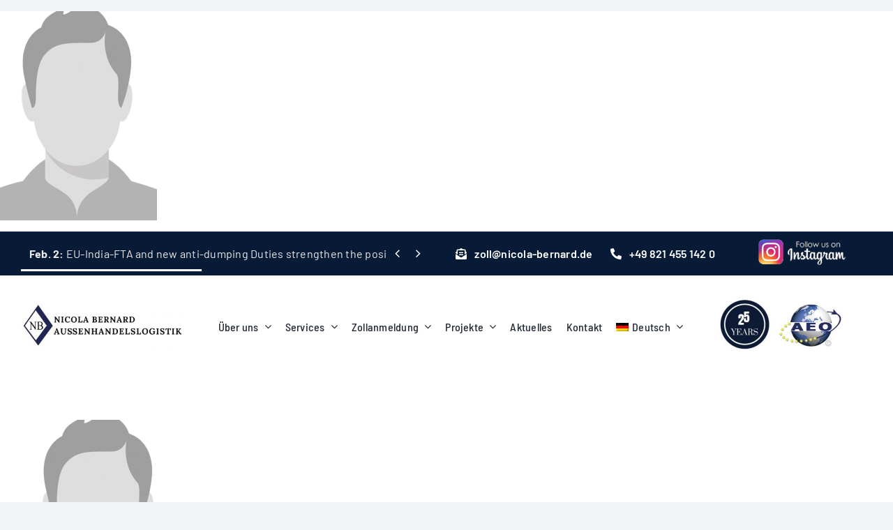

--- FILE ---
content_type: text/html; charset=UTF-8
request_url: https://nicola-bernard.de/ansprechpartner/kdhln000-2/
body_size: 20254
content:
<!DOCTYPE html>
<html class="avada-html-layout-wide avada-html-header-position-top" lang="de-DE" prefix="og: http://ogp.me/ns# fb: http://ogp.me/ns/fb#">
<head>
	<meta http-equiv="X-UA-Compatible" content="IE=edge" />
	<meta http-equiv="Content-Type" content="text/html; charset=utf-8"/>
	<meta name="viewport" content="width=device-width, initial-scale=1" />
	<meta name='robots' content='index, follow, max-image-preview:large, max-snippet:-1, max-video-preview:-1' />
	<style>img:is([sizes="auto" i], [sizes^="auto," i]) { contain-intrinsic-size: 3000px 1500px }</style>
	
	<!-- This site is optimized with the Yoast SEO plugin v26.4 - https://yoast.com/wordpress/plugins/seo/ -->
	<title>kdhln000 - Nicola Bernard</title>
	<link rel="canonical" href="https://nicola-bernard.de/ansprechpartner/kdhln000-2/" />
	<meta property="og:locale" content="de_DE" />
	<meta property="og:type" content="article" />
	<meta property="og:title" content="kdhln000 - Nicola Bernard" />
	<meta property="og:url" content="https://nicola-bernard.de/ansprechpartner/kdhln000-2/" />
	<meta property="og:site_name" content="Nicola Bernard" />
	<meta property="og:image" content="https://nicola-bernard.de/ansprechpartner/kdhln000-2" />
	<meta property="og:image:width" content="640" />
	<meta property="og:image:height" content="853" />
	<meta property="og:image:type" content="image/png" />
	<script type="application/ld+json" class="yoast-schema-graph">{"@context":"https://schema.org","@graph":[{"@type":"WebPage","@id":"https://nicola-bernard.de/ansprechpartner/kdhln000-2/","url":"https://nicola-bernard.de/ansprechpartner/kdhln000-2/","name":"kdhln000 - Nicola Bernard","isPartOf":{"@id":"https://nicola-bernard.de/#website"},"primaryImageOfPage":{"@id":"https://nicola-bernard.de/ansprechpartner/kdhln000-2/#primaryimage"},"image":{"@id":"https://nicola-bernard.de/ansprechpartner/kdhln000-2/#primaryimage"},"thumbnailUrl":"https://nicola-bernard.de/wp-content/uploads/2020/03/kdhln000-1.png","datePublished":"2020-03-11T11:30:04+00:00","breadcrumb":{"@id":"https://nicola-bernard.de/ansprechpartner/kdhln000-2/#breadcrumb"},"inLanguage":"de","potentialAction":[{"@type":"ReadAction","target":["https://nicola-bernard.de/ansprechpartner/kdhln000-2/"]}]},{"@type":"ImageObject","inLanguage":"de","@id":"https://nicola-bernard.de/ansprechpartner/kdhln000-2/#primaryimage","url":"https://nicola-bernard.de/wp-content/uploads/2020/03/kdhln000-1.png","contentUrl":"https://nicola-bernard.de/wp-content/uploads/2020/03/kdhln000-1.png","width":640,"height":853},{"@type":"BreadcrumbList","@id":"https://nicola-bernard.de/ansprechpartner/kdhln000-2/#breadcrumb","itemListElement":[{"@type":"ListItem","position":1,"name":"Ansprechpartner","item":"https://nicola-bernard.de/ansprechpartner/"},{"@type":"ListItem","position":2,"name":"kdhln000"}]},{"@type":"WebSite","@id":"https://nicola-bernard.de/#website","url":"https://nicola-bernard.de/","name":"Nicola Bernard","description":"Servicebüro f. Außenhandelslogistik","potentialAction":[{"@type":"SearchAction","target":{"@type":"EntryPoint","urlTemplate":"https://nicola-bernard.de/?s={search_term_string}"},"query-input":{"@type":"PropertyValueSpecification","valueRequired":true,"valueName":"search_term_string"}}],"inLanguage":"de"}]}</script>
	<!-- / Yoast SEO plugin. -->


<link rel='dns-prefetch' href='//www.google.com' />
<link rel="alternate" type="application/rss+xml" title="Nicola Bernard &raquo; Feed" href="https://nicola-bernard.de/feed/" />
<link rel="alternate" type="application/rss+xml" title="Nicola Bernard &raquo; Kommentar-Feed" href="https://nicola-bernard.de/comments/feed/" />
					<link rel="shortcut icon" href="https://nicola-bernard.de/wp-content/uploads/2024/02/Bildschirmfoto-2024-02-19-um-13.58.36.jpg" type="image/x-icon" />
		
		
		
								
		<meta property="og:locale" content="de_DE"/>
		<meta property="og:type" content="article"/>
		<meta property="og:site_name" content="Nicola Bernard"/>
		<meta property="og:title" content="kdhln000 - Nicola Bernard"/>
				<meta property="og:url" content="https://nicola-bernard.de/ansprechpartner/kdhln000-2/"/>
																	<meta property="og:image" content="https://nicola-bernard.de/wp-content/uploads/2024/01/logo-nicola.jpg"/>
		<meta property="og:image:width" content="1470"/>
		<meta property="og:image:height" content="562"/>
		<meta property="og:image:type" content="image/jpeg"/>
				<script type="text/javascript">
/* <![CDATA[ */
window._wpemojiSettings = {"baseUrl":"https:\/\/s.w.org\/images\/core\/emoji\/16.0.1\/72x72\/","ext":".png","svgUrl":"https:\/\/s.w.org\/images\/core\/emoji\/16.0.1\/svg\/","svgExt":".svg","source":{"concatemoji":"https:\/\/nicola-bernard.de\/wp-includes\/js\/wp-emoji-release.min.js?ver=6.8.2"}};
/*! This file is auto-generated */
!function(s,n){var o,i,e;function c(e){try{var t={supportTests:e,timestamp:(new Date).valueOf()};sessionStorage.setItem(o,JSON.stringify(t))}catch(e){}}function p(e,t,n){e.clearRect(0,0,e.canvas.width,e.canvas.height),e.fillText(t,0,0);var t=new Uint32Array(e.getImageData(0,0,e.canvas.width,e.canvas.height).data),a=(e.clearRect(0,0,e.canvas.width,e.canvas.height),e.fillText(n,0,0),new Uint32Array(e.getImageData(0,0,e.canvas.width,e.canvas.height).data));return t.every(function(e,t){return e===a[t]})}function u(e,t){e.clearRect(0,0,e.canvas.width,e.canvas.height),e.fillText(t,0,0);for(var n=e.getImageData(16,16,1,1),a=0;a<n.data.length;a++)if(0!==n.data[a])return!1;return!0}function f(e,t,n,a){switch(t){case"flag":return n(e,"\ud83c\udff3\ufe0f\u200d\u26a7\ufe0f","\ud83c\udff3\ufe0f\u200b\u26a7\ufe0f")?!1:!n(e,"\ud83c\udde8\ud83c\uddf6","\ud83c\udde8\u200b\ud83c\uddf6")&&!n(e,"\ud83c\udff4\udb40\udc67\udb40\udc62\udb40\udc65\udb40\udc6e\udb40\udc67\udb40\udc7f","\ud83c\udff4\u200b\udb40\udc67\u200b\udb40\udc62\u200b\udb40\udc65\u200b\udb40\udc6e\u200b\udb40\udc67\u200b\udb40\udc7f");case"emoji":return!a(e,"\ud83e\udedf")}return!1}function g(e,t,n,a){var r="undefined"!=typeof WorkerGlobalScope&&self instanceof WorkerGlobalScope?new OffscreenCanvas(300,150):s.createElement("canvas"),o=r.getContext("2d",{willReadFrequently:!0}),i=(o.textBaseline="top",o.font="600 32px Arial",{});return e.forEach(function(e){i[e]=t(o,e,n,a)}),i}function t(e){var t=s.createElement("script");t.src=e,t.defer=!0,s.head.appendChild(t)}"undefined"!=typeof Promise&&(o="wpEmojiSettingsSupports",i=["flag","emoji"],n.supports={everything:!0,everythingExceptFlag:!0},e=new Promise(function(e){s.addEventListener("DOMContentLoaded",e,{once:!0})}),new Promise(function(t){var n=function(){try{var e=JSON.parse(sessionStorage.getItem(o));if("object"==typeof e&&"number"==typeof e.timestamp&&(new Date).valueOf()<e.timestamp+604800&&"object"==typeof e.supportTests)return e.supportTests}catch(e){}return null}();if(!n){if("undefined"!=typeof Worker&&"undefined"!=typeof OffscreenCanvas&&"undefined"!=typeof URL&&URL.createObjectURL&&"undefined"!=typeof Blob)try{var e="postMessage("+g.toString()+"("+[JSON.stringify(i),f.toString(),p.toString(),u.toString()].join(",")+"));",a=new Blob([e],{type:"text/javascript"}),r=new Worker(URL.createObjectURL(a),{name:"wpTestEmojiSupports"});return void(r.onmessage=function(e){c(n=e.data),r.terminate(),t(n)})}catch(e){}c(n=g(i,f,p,u))}t(n)}).then(function(e){for(var t in e)n.supports[t]=e[t],n.supports.everything=n.supports.everything&&n.supports[t],"flag"!==t&&(n.supports.everythingExceptFlag=n.supports.everythingExceptFlag&&n.supports[t]);n.supports.everythingExceptFlag=n.supports.everythingExceptFlag&&!n.supports.flag,n.DOMReady=!1,n.readyCallback=function(){n.DOMReady=!0}}).then(function(){return e}).then(function(){var e;n.supports.everything||(n.readyCallback(),(e=n.source||{}).concatemoji?t(e.concatemoji):e.wpemoji&&e.twemoji&&(t(e.twemoji),t(e.wpemoji)))}))}((window,document),window._wpemojiSettings);
/* ]]> */
</script>
<style id='wp-emoji-styles-inline-css' type='text/css'>

	img.wp-smiley, img.emoji {
		display: inline !important;
		border: none !important;
		box-shadow: none !important;
		height: 1em !important;
		width: 1em !important;
		margin: 0 0.07em !important;
		vertical-align: -0.1em !important;
		background: none !important;
		padding: 0 !important;
	}
</style>
<link rel='stylesheet' id='wp-block-library-css' href='https://nicola-bernard.de/wp-includes/css/dist/block-library/style.min.css?ver=6.8.2' type='text/css' media='all' />
<style id='wp-block-library-theme-inline-css' type='text/css'>
.wp-block-audio :where(figcaption){color:#555;font-size:13px;text-align:center}.is-dark-theme .wp-block-audio :where(figcaption){color:#ffffffa6}.wp-block-audio{margin:0 0 1em}.wp-block-code{border:1px solid #ccc;border-radius:4px;font-family:Menlo,Consolas,monaco,monospace;padding:.8em 1em}.wp-block-embed :where(figcaption){color:#555;font-size:13px;text-align:center}.is-dark-theme .wp-block-embed :where(figcaption){color:#ffffffa6}.wp-block-embed{margin:0 0 1em}.blocks-gallery-caption{color:#555;font-size:13px;text-align:center}.is-dark-theme .blocks-gallery-caption{color:#ffffffa6}:root :where(.wp-block-image figcaption){color:#555;font-size:13px;text-align:center}.is-dark-theme :root :where(.wp-block-image figcaption){color:#ffffffa6}.wp-block-image{margin:0 0 1em}.wp-block-pullquote{border-bottom:4px solid;border-top:4px solid;color:currentColor;margin-bottom:1.75em}.wp-block-pullquote cite,.wp-block-pullquote footer,.wp-block-pullquote__citation{color:currentColor;font-size:.8125em;font-style:normal;text-transform:uppercase}.wp-block-quote{border-left:.25em solid;margin:0 0 1.75em;padding-left:1em}.wp-block-quote cite,.wp-block-quote footer{color:currentColor;font-size:.8125em;font-style:normal;position:relative}.wp-block-quote:where(.has-text-align-right){border-left:none;border-right:.25em solid;padding-left:0;padding-right:1em}.wp-block-quote:where(.has-text-align-center){border:none;padding-left:0}.wp-block-quote.is-large,.wp-block-quote.is-style-large,.wp-block-quote:where(.is-style-plain){border:none}.wp-block-search .wp-block-search__label{font-weight:700}.wp-block-search__button{border:1px solid #ccc;padding:.375em .625em}:where(.wp-block-group.has-background){padding:1.25em 2.375em}.wp-block-separator.has-css-opacity{opacity:.4}.wp-block-separator{border:none;border-bottom:2px solid;margin-left:auto;margin-right:auto}.wp-block-separator.has-alpha-channel-opacity{opacity:1}.wp-block-separator:not(.is-style-wide):not(.is-style-dots){width:100px}.wp-block-separator.has-background:not(.is-style-dots){border-bottom:none;height:1px}.wp-block-separator.has-background:not(.is-style-wide):not(.is-style-dots){height:2px}.wp-block-table{margin:0 0 1em}.wp-block-table td,.wp-block-table th{word-break:normal}.wp-block-table :where(figcaption){color:#555;font-size:13px;text-align:center}.is-dark-theme .wp-block-table :where(figcaption){color:#ffffffa6}.wp-block-video :where(figcaption){color:#555;font-size:13px;text-align:center}.is-dark-theme .wp-block-video :where(figcaption){color:#ffffffa6}.wp-block-video{margin:0 0 1em}:root :where(.wp-block-template-part.has-background){margin-bottom:0;margin-top:0;padding:1.25em 2.375em}
</style>
<style id='classic-theme-styles-inline-css' type='text/css'>
/*! This file is auto-generated */
.wp-block-button__link{color:#fff;background-color:#32373c;border-radius:9999px;box-shadow:none;text-decoration:none;padding:calc(.667em + 2px) calc(1.333em + 2px);font-size:1.125em}.wp-block-file__button{background:#32373c;color:#fff;text-decoration:none}
</style>
<link rel='stylesheet' id='me-spr-block-styles-css' href='https://nicola-bernard.de/wp-content/plugins/simple-post-redirect//css/block-styles.min.css?ver=6.8.2' type='text/css' media='all' />
<style id='global-styles-inline-css' type='text/css'>
:root{--wp--preset--aspect-ratio--square: 1;--wp--preset--aspect-ratio--4-3: 4/3;--wp--preset--aspect-ratio--3-4: 3/4;--wp--preset--aspect-ratio--3-2: 3/2;--wp--preset--aspect-ratio--2-3: 2/3;--wp--preset--aspect-ratio--16-9: 16/9;--wp--preset--aspect-ratio--9-16: 9/16;--wp--preset--color--black: #000000;--wp--preset--color--cyan-bluish-gray: #abb8c3;--wp--preset--color--white: #ffffff;--wp--preset--color--pale-pink: #f78da7;--wp--preset--color--vivid-red: #cf2e2e;--wp--preset--color--luminous-vivid-orange: #ff6900;--wp--preset--color--luminous-vivid-amber: #fcb900;--wp--preset--color--light-green-cyan: #7bdcb5;--wp--preset--color--vivid-green-cyan: #00d084;--wp--preset--color--pale-cyan-blue: #8ed1fc;--wp--preset--color--vivid-cyan-blue: #0693e3;--wp--preset--color--vivid-purple: #9b51e0;--wp--preset--color--awb-color-1: #ffffff;--wp--preset--color--awb-color-2: #f9f9fb;--wp--preset--color--awb-color-3: #f2f3f5;--wp--preset--color--awb-color-4: #2364c4;--wp--preset--color--awb-color-5: #bd162d;--wp--preset--color--awb-color-6: #081b36;--wp--preset--color--awb-color-7: #081b36;--wp--preset--color--awb-color-8: #141617;--wp--preset--gradient--vivid-cyan-blue-to-vivid-purple: linear-gradient(135deg,rgba(6,147,227,1) 0%,rgb(155,81,224) 100%);--wp--preset--gradient--light-green-cyan-to-vivid-green-cyan: linear-gradient(135deg,rgb(122,220,180) 0%,rgb(0,208,130) 100%);--wp--preset--gradient--luminous-vivid-amber-to-luminous-vivid-orange: linear-gradient(135deg,rgba(252,185,0,1) 0%,rgba(255,105,0,1) 100%);--wp--preset--gradient--luminous-vivid-orange-to-vivid-red: linear-gradient(135deg,rgba(255,105,0,1) 0%,rgb(207,46,46) 100%);--wp--preset--gradient--very-light-gray-to-cyan-bluish-gray: linear-gradient(135deg,rgb(238,238,238) 0%,rgb(169,184,195) 100%);--wp--preset--gradient--cool-to-warm-spectrum: linear-gradient(135deg,rgb(74,234,220) 0%,rgb(151,120,209) 20%,rgb(207,42,186) 40%,rgb(238,44,130) 60%,rgb(251,105,98) 80%,rgb(254,248,76) 100%);--wp--preset--gradient--blush-light-purple: linear-gradient(135deg,rgb(255,206,236) 0%,rgb(152,150,240) 100%);--wp--preset--gradient--blush-bordeaux: linear-gradient(135deg,rgb(254,205,165) 0%,rgb(254,45,45) 50%,rgb(107,0,62) 100%);--wp--preset--gradient--luminous-dusk: linear-gradient(135deg,rgb(255,203,112) 0%,rgb(199,81,192) 50%,rgb(65,88,208) 100%);--wp--preset--gradient--pale-ocean: linear-gradient(135deg,rgb(255,245,203) 0%,rgb(182,227,212) 50%,rgb(51,167,181) 100%);--wp--preset--gradient--electric-grass: linear-gradient(135deg,rgb(202,248,128) 0%,rgb(113,206,126) 100%);--wp--preset--gradient--midnight: linear-gradient(135deg,rgb(2,3,129) 0%,rgb(40,116,252) 100%);--wp--preset--font-size--small: 12px;--wp--preset--font-size--medium: 20px;--wp--preset--font-size--large: 24px;--wp--preset--font-size--x-large: 42px;--wp--preset--font-size--normal: 16px;--wp--preset--font-size--xlarge: 32px;--wp--preset--font-size--huge: 48px;--wp--preset--spacing--20: 0.44rem;--wp--preset--spacing--30: 0.67rem;--wp--preset--spacing--40: 1rem;--wp--preset--spacing--50: 1.5rem;--wp--preset--spacing--60: 2.25rem;--wp--preset--spacing--70: 3.38rem;--wp--preset--spacing--80: 5.06rem;--wp--preset--shadow--natural: 6px 6px 9px rgba(0, 0, 0, 0.2);--wp--preset--shadow--deep: 12px 12px 50px rgba(0, 0, 0, 0.4);--wp--preset--shadow--sharp: 6px 6px 0px rgba(0, 0, 0, 0.2);--wp--preset--shadow--outlined: 6px 6px 0px -3px rgba(255, 255, 255, 1), 6px 6px rgba(0, 0, 0, 1);--wp--preset--shadow--crisp: 6px 6px 0px rgba(0, 0, 0, 1);}:where(.is-layout-flex){gap: 0.5em;}:where(.is-layout-grid){gap: 0.5em;}body .is-layout-flex{display: flex;}.is-layout-flex{flex-wrap: wrap;align-items: center;}.is-layout-flex > :is(*, div){margin: 0;}body .is-layout-grid{display: grid;}.is-layout-grid > :is(*, div){margin: 0;}:where(.wp-block-columns.is-layout-flex){gap: 2em;}:where(.wp-block-columns.is-layout-grid){gap: 2em;}:where(.wp-block-post-template.is-layout-flex){gap: 1.25em;}:where(.wp-block-post-template.is-layout-grid){gap: 1.25em;}.has-black-color{color: var(--wp--preset--color--black) !important;}.has-cyan-bluish-gray-color{color: var(--wp--preset--color--cyan-bluish-gray) !important;}.has-white-color{color: var(--wp--preset--color--white) !important;}.has-pale-pink-color{color: var(--wp--preset--color--pale-pink) !important;}.has-vivid-red-color{color: var(--wp--preset--color--vivid-red) !important;}.has-luminous-vivid-orange-color{color: var(--wp--preset--color--luminous-vivid-orange) !important;}.has-luminous-vivid-amber-color{color: var(--wp--preset--color--luminous-vivid-amber) !important;}.has-light-green-cyan-color{color: var(--wp--preset--color--light-green-cyan) !important;}.has-vivid-green-cyan-color{color: var(--wp--preset--color--vivid-green-cyan) !important;}.has-pale-cyan-blue-color{color: var(--wp--preset--color--pale-cyan-blue) !important;}.has-vivid-cyan-blue-color{color: var(--wp--preset--color--vivid-cyan-blue) !important;}.has-vivid-purple-color{color: var(--wp--preset--color--vivid-purple) !important;}.has-black-background-color{background-color: var(--wp--preset--color--black) !important;}.has-cyan-bluish-gray-background-color{background-color: var(--wp--preset--color--cyan-bluish-gray) !important;}.has-white-background-color{background-color: var(--wp--preset--color--white) !important;}.has-pale-pink-background-color{background-color: var(--wp--preset--color--pale-pink) !important;}.has-vivid-red-background-color{background-color: var(--wp--preset--color--vivid-red) !important;}.has-luminous-vivid-orange-background-color{background-color: var(--wp--preset--color--luminous-vivid-orange) !important;}.has-luminous-vivid-amber-background-color{background-color: var(--wp--preset--color--luminous-vivid-amber) !important;}.has-light-green-cyan-background-color{background-color: var(--wp--preset--color--light-green-cyan) !important;}.has-vivid-green-cyan-background-color{background-color: var(--wp--preset--color--vivid-green-cyan) !important;}.has-pale-cyan-blue-background-color{background-color: var(--wp--preset--color--pale-cyan-blue) !important;}.has-vivid-cyan-blue-background-color{background-color: var(--wp--preset--color--vivid-cyan-blue) !important;}.has-vivid-purple-background-color{background-color: var(--wp--preset--color--vivid-purple) !important;}.has-black-border-color{border-color: var(--wp--preset--color--black) !important;}.has-cyan-bluish-gray-border-color{border-color: var(--wp--preset--color--cyan-bluish-gray) !important;}.has-white-border-color{border-color: var(--wp--preset--color--white) !important;}.has-pale-pink-border-color{border-color: var(--wp--preset--color--pale-pink) !important;}.has-vivid-red-border-color{border-color: var(--wp--preset--color--vivid-red) !important;}.has-luminous-vivid-orange-border-color{border-color: var(--wp--preset--color--luminous-vivid-orange) !important;}.has-luminous-vivid-amber-border-color{border-color: var(--wp--preset--color--luminous-vivid-amber) !important;}.has-light-green-cyan-border-color{border-color: var(--wp--preset--color--light-green-cyan) !important;}.has-vivid-green-cyan-border-color{border-color: var(--wp--preset--color--vivid-green-cyan) !important;}.has-pale-cyan-blue-border-color{border-color: var(--wp--preset--color--pale-cyan-blue) !important;}.has-vivid-cyan-blue-border-color{border-color: var(--wp--preset--color--vivid-cyan-blue) !important;}.has-vivid-purple-border-color{border-color: var(--wp--preset--color--vivid-purple) !important;}.has-vivid-cyan-blue-to-vivid-purple-gradient-background{background: var(--wp--preset--gradient--vivid-cyan-blue-to-vivid-purple) !important;}.has-light-green-cyan-to-vivid-green-cyan-gradient-background{background: var(--wp--preset--gradient--light-green-cyan-to-vivid-green-cyan) !important;}.has-luminous-vivid-amber-to-luminous-vivid-orange-gradient-background{background: var(--wp--preset--gradient--luminous-vivid-amber-to-luminous-vivid-orange) !important;}.has-luminous-vivid-orange-to-vivid-red-gradient-background{background: var(--wp--preset--gradient--luminous-vivid-orange-to-vivid-red) !important;}.has-very-light-gray-to-cyan-bluish-gray-gradient-background{background: var(--wp--preset--gradient--very-light-gray-to-cyan-bluish-gray) !important;}.has-cool-to-warm-spectrum-gradient-background{background: var(--wp--preset--gradient--cool-to-warm-spectrum) !important;}.has-blush-light-purple-gradient-background{background: var(--wp--preset--gradient--blush-light-purple) !important;}.has-blush-bordeaux-gradient-background{background: var(--wp--preset--gradient--blush-bordeaux) !important;}.has-luminous-dusk-gradient-background{background: var(--wp--preset--gradient--luminous-dusk) !important;}.has-pale-ocean-gradient-background{background: var(--wp--preset--gradient--pale-ocean) !important;}.has-electric-grass-gradient-background{background: var(--wp--preset--gradient--electric-grass) !important;}.has-midnight-gradient-background{background: var(--wp--preset--gradient--midnight) !important;}.has-small-font-size{font-size: var(--wp--preset--font-size--small) !important;}.has-medium-font-size{font-size: var(--wp--preset--font-size--medium) !important;}.has-large-font-size{font-size: var(--wp--preset--font-size--large) !important;}.has-x-large-font-size{font-size: var(--wp--preset--font-size--x-large) !important;}
:where(.wp-block-post-template.is-layout-flex){gap: 1.25em;}:where(.wp-block-post-template.is-layout-grid){gap: 1.25em;}
:where(.wp-block-columns.is-layout-flex){gap: 2em;}:where(.wp-block-columns.is-layout-grid){gap: 2em;}
:root :where(.wp-block-pullquote){font-size: 1.5em;line-height: 1.6;}
</style>
<link rel='stylesheet' id='contact-form-7-css' href='https://nicola-bernard.de/wp-content/plugins/contact-form-7/includes/css/styles.css?ver=6.1.4' type='text/css' media='all' />
<link rel='stylesheet' id='wpml-legacy-dropdown-0-css' href='https://nicola-bernard.de/wp-content/plugins/sitepress-multilingual-cms/templates/language-switchers/legacy-dropdown/style.min.css?ver=1' type='text/css' media='all' />
<style id='wpml-legacy-dropdown-0-inline-css' type='text/css'>
.wpml-ls-statics-shortcode_actions, .wpml-ls-statics-shortcode_actions .wpml-ls-sub-menu, .wpml-ls-statics-shortcode_actions a {border-color:#cdcdcd;}.wpml-ls-statics-shortcode_actions a, .wpml-ls-statics-shortcode_actions .wpml-ls-sub-menu a, .wpml-ls-statics-shortcode_actions .wpml-ls-sub-menu a:link, .wpml-ls-statics-shortcode_actions li:not(.wpml-ls-current-language) .wpml-ls-link, .wpml-ls-statics-shortcode_actions li:not(.wpml-ls-current-language) .wpml-ls-link:link {color:#444444;background-color:#ffffff;}.wpml-ls-statics-shortcode_actions .wpml-ls-sub-menu a:hover,.wpml-ls-statics-shortcode_actions .wpml-ls-sub-menu a:focus, .wpml-ls-statics-shortcode_actions .wpml-ls-sub-menu a:link:hover, .wpml-ls-statics-shortcode_actions .wpml-ls-sub-menu a:link:focus {color:#000000;background-color:#eeeeee;}.wpml-ls-statics-shortcode_actions .wpml-ls-current-language > a {color:#444444;background-color:#ffffff;}.wpml-ls-statics-shortcode_actions .wpml-ls-current-language:hover>a, .wpml-ls-statics-shortcode_actions .wpml-ls-current-language>a:focus {color:#000000;background-color:#eeeeee;}
</style>
<link rel='stylesheet' id='wpml-menu-item-0-css' href='https://nicola-bernard.de/wp-content/plugins/sitepress-multilingual-cms/templates/language-switchers/menu-item/style.min.css?ver=1' type='text/css' media='all' />
<link rel='stylesheet' id='fusion-dynamic-css-css' href='https://nicola-bernard.de/wp-content/uploads/fusion-styles/0edaaf06b593d0a96f9cbce50a998e69.min.css?ver=3.11.6' type='text/css' media='all' />
<script type="text/javascript" src="https://nicola-bernard.de/wp-includes/js/jquery/jquery.min.js?ver=3.7.1" id="jquery-core-js"></script>
<script type="text/javascript" src="https://nicola-bernard.de/wp-includes/js/jquery/jquery-migrate.min.js?ver=3.4.1" id="jquery-migrate-js"></script>
<script type="text/javascript" src="https://nicola-bernard.de/wp-content/plugins/sitepress-multilingual-cms/templates/language-switchers/legacy-dropdown/script.min.js?ver=1" id="wpml-legacy-dropdown-0-js"></script>
<link rel="https://api.w.org/" href="https://nicola-bernard.de/wp-json/" /><link rel="alternate" title="JSON" type="application/json" href="https://nicola-bernard.de/wp-json/wp/v2/media/2121" /><link rel="EditURI" type="application/rsd+xml" title="RSD" href="https://nicola-bernard.de/xmlrpc.php?rsd" />
<meta name="generator" content="WordPress 6.8.2" />
<link rel='shortlink' href='https://nicola-bernard.de/?p=2121' />
<link rel="alternate" title="oEmbed (JSON)" type="application/json+oembed" href="https://nicola-bernard.de/wp-json/oembed/1.0/embed?url=https%3A%2F%2Fnicola-bernard.de%2Fansprechpartner%2Fkdhln000-2%2F" />
<link rel="alternate" title="oEmbed (XML)" type="text/xml+oembed" href="https://nicola-bernard.de/wp-json/oembed/1.0/embed?url=https%3A%2F%2Fnicola-bernard.de%2Fansprechpartner%2Fkdhln000-2%2F&#038;format=xml" />
<meta name="generator" content="WPML ver:4.7.6 stt:1,3;" />
<link rel="preload" href="https://nicola-bernard.de/wp-content/themes/Avada/includes/lib/assets/fonts/icomoon/awb-icons.woff" as="font" type="font/woff" crossorigin><link rel="preload" href="//nicola-bernard.de/wp-content/themes/Avada/includes/lib/assets/fonts/fontawesome/webfonts/fa-brands-400.woff2" as="font" type="font/woff2" crossorigin><link rel="preload" href="//nicola-bernard.de/wp-content/themes/Avada/includes/lib/assets/fonts/fontawesome/webfonts/fa-regular-400.woff2" as="font" type="font/woff2" crossorigin><link rel="preload" href="//nicola-bernard.de/wp-content/themes/Avada/includes/lib/assets/fonts/fontawesome/webfonts/fa-solid-900.woff2" as="font" type="font/woff2" crossorigin><link rel="preload" href="https://nicola-bernard.de/wp-content/uploads/fusion-icons/Car-Dealership-v10-1/fonts/Car-Dealership.ttf?p1okhg" as="font" type="font/ttf" crossorigin><style type="text/css" id="css-fb-visibility">@media screen and (max-width: 640px){.fusion-no-small-visibility{display:none !important;}body .sm-text-align-center{text-align:center !important;}body .sm-text-align-left{text-align:left !important;}body .sm-text-align-right{text-align:right !important;}body .sm-flex-align-center{justify-content:center !important;}body .sm-flex-align-flex-start{justify-content:flex-start !important;}body .sm-flex-align-flex-end{justify-content:flex-end !important;}body .sm-mx-auto{margin-left:auto !important;margin-right:auto !important;}body .sm-ml-auto{margin-left:auto !important;}body .sm-mr-auto{margin-right:auto !important;}body .fusion-absolute-position-small{position:absolute;top:auto;width:100%;}.awb-sticky.awb-sticky-small{ position: sticky; top: var(--awb-sticky-offset,0); }}@media screen and (min-width: 641px) and (max-width: 1024px){.fusion-no-medium-visibility{display:none !important;}body .md-text-align-center{text-align:center !important;}body .md-text-align-left{text-align:left !important;}body .md-text-align-right{text-align:right !important;}body .md-flex-align-center{justify-content:center !important;}body .md-flex-align-flex-start{justify-content:flex-start !important;}body .md-flex-align-flex-end{justify-content:flex-end !important;}body .md-mx-auto{margin-left:auto !important;margin-right:auto !important;}body .md-ml-auto{margin-left:auto !important;}body .md-mr-auto{margin-right:auto !important;}body .fusion-absolute-position-medium{position:absolute;top:auto;width:100%;}.awb-sticky.awb-sticky-medium{ position: sticky; top: var(--awb-sticky-offset,0); }}@media screen and (min-width: 1025px){.fusion-no-large-visibility{display:none !important;}body .lg-text-align-center{text-align:center !important;}body .lg-text-align-left{text-align:left !important;}body .lg-text-align-right{text-align:right !important;}body .lg-flex-align-center{justify-content:center !important;}body .lg-flex-align-flex-start{justify-content:flex-start !important;}body .lg-flex-align-flex-end{justify-content:flex-end !important;}body .lg-mx-auto{margin-left:auto !important;margin-right:auto !important;}body .lg-ml-auto{margin-left:auto !important;}body .lg-mr-auto{margin-right:auto !important;}body .fusion-absolute-position-large{position:absolute;top:auto;width:100%;}.awb-sticky.awb-sticky-large{ position: sticky; top: var(--awb-sticky-offset,0); }}</style><meta name="generator" content="Powered by Slider Revolution 6.6.20 - responsive, Mobile-Friendly Slider Plugin for WordPress with comfortable drag and drop interface." />
<script>function setREVStartSize(e){
			//window.requestAnimationFrame(function() {
				window.RSIW = window.RSIW===undefined ? window.innerWidth : window.RSIW;
				window.RSIH = window.RSIH===undefined ? window.innerHeight : window.RSIH;
				try {
					var pw = document.getElementById(e.c).parentNode.offsetWidth,
						newh;
					pw = pw===0 || isNaN(pw) || (e.l=="fullwidth" || e.layout=="fullwidth") ? window.RSIW : pw;
					e.tabw = e.tabw===undefined ? 0 : parseInt(e.tabw);
					e.thumbw = e.thumbw===undefined ? 0 : parseInt(e.thumbw);
					e.tabh = e.tabh===undefined ? 0 : parseInt(e.tabh);
					e.thumbh = e.thumbh===undefined ? 0 : parseInt(e.thumbh);
					e.tabhide = e.tabhide===undefined ? 0 : parseInt(e.tabhide);
					e.thumbhide = e.thumbhide===undefined ? 0 : parseInt(e.thumbhide);
					e.mh = e.mh===undefined || e.mh=="" || e.mh==="auto" ? 0 : parseInt(e.mh,0);
					if(e.layout==="fullscreen" || e.l==="fullscreen")
						newh = Math.max(e.mh,window.RSIH);
					else{
						e.gw = Array.isArray(e.gw) ? e.gw : [e.gw];
						for (var i in e.rl) if (e.gw[i]===undefined || e.gw[i]===0) e.gw[i] = e.gw[i-1];
						e.gh = e.el===undefined || e.el==="" || (Array.isArray(e.el) && e.el.length==0)? e.gh : e.el;
						e.gh = Array.isArray(e.gh) ? e.gh : [e.gh];
						for (var i in e.rl) if (e.gh[i]===undefined || e.gh[i]===0) e.gh[i] = e.gh[i-1];
											
						var nl = new Array(e.rl.length),
							ix = 0,
							sl;
						e.tabw = e.tabhide>=pw ? 0 : e.tabw;
						e.thumbw = e.thumbhide>=pw ? 0 : e.thumbw;
						e.tabh = e.tabhide>=pw ? 0 : e.tabh;
						e.thumbh = e.thumbhide>=pw ? 0 : e.thumbh;
						for (var i in e.rl) nl[i] = e.rl[i]<window.RSIW ? 0 : e.rl[i];
						sl = nl[0];
						for (var i in nl) if (sl>nl[i] && nl[i]>0) { sl = nl[i]; ix=i;}
						var m = pw>(e.gw[ix]+e.tabw+e.thumbw) ? 1 : (pw-(e.tabw+e.thumbw)) / (e.gw[ix]);
						newh =  (e.gh[ix] * m) + (e.tabh + e.thumbh);
					}
					var el = document.getElementById(e.c);
					if (el!==null && el) el.style.height = newh+"px";
					el = document.getElementById(e.c+"_wrapper");
					if (el!==null && el) {
						el.style.height = newh+"px";
						el.style.display = "block";
					}
				} catch(e){
					console.log("Failure at Presize of Slider:" + e)
				}
			//});
		  };</script>
		<script type="text/javascript">
			var doc = document.documentElement;
			doc.setAttribute( 'data-useragent', navigator.userAgent );
		</script>
						<style type="text/css" id="c4wp-checkout-css">
					.woocommerce-checkout .c4wp_captcha_field {
						margin-bottom: 10px;
						margin-top: 15px;
						position: relative;
						display: inline-block;
					}
				</style>
							<style type="text/css" id="c4wp-v3-lp-form-css">
				.login #login, .login #lostpasswordform {
					min-width: 350px !important;
				}
				.wpforms-field-c4wp iframe {
					width: 100% !important;
				}
			</style>
			
	</head>

<body class="attachment wp-singular attachment-template-default attachmentid-2121 attachment-png wp-theme-Avada fusion-image-hovers fusion-pagination-sizing fusion-button_type-flat fusion-button_span-no fusion-button_gradient-linear avada-image-rollover-circle-yes avada-image-rollover-yes avada-image-rollover-direction-left fusion-body ltr fusion-sticky-header no-tablet-sticky-header no-mobile-sticky-header no-mobile-slidingbar no-mobile-totop avada-has-rev-slider-styles fusion-disable-outline fusion-sub-menu-fade mobile-logo-pos-left layout-wide-mode avada-has-boxed-modal-shadow-none layout-scroll-offset-full avada-has-zero-margin-offset-top fusion-top-header menu-text-align-center mobile-menu-design-classic fusion-show-pagination-text fusion-header-layout-v3 avada-responsive avada-footer-fx-none avada-menu-highlight-style-bar fusion-search-form-clean fusion-main-menu-search-overlay fusion-avatar-circle avada-dropdown-styles avada-blog-layout-grid avada-blog-archive-layout-grid avada-header-shadow-no avada-menu-icon-position-left avada-has-megamenu-shadow avada-has-mobile-menu-search avada-has-main-nav-search-icon avada-has-breadcrumb-mobile-hidden avada-has-titlebar-hide avada-header-border-color-full-transparent avada-has-pagination-width_height avada-flyout-menu-direction-fade avada-ec-views-v1" data-awb-post-id="2121">
		<a class="skip-link screen-reader-text" href="#content">Zum Inhalt springen</a>

	<div id="boxed-wrapper">
		
		<div id="wrapper" class="fusion-wrapper">
			<div id="home" style="position:relative;top:-1px;"></div>
												<div class="fusion-tb-header"><p class="attachment"><a data-rel="iLightbox[postimages]" data-title="" data-caption="" href='https://nicola-bernard.de/wp-content/uploads/2020/03/kdhln000-1.png'><img decoding="async" width="225" height="300" src="https://nicola-bernard.de/wp-content/uploads/2020/03/kdhln000-1-225x300.png" class="attachment-medium size-medium" alt="" srcset="https://nicola-bernard.de/wp-content/uploads/2020/03/kdhln000-1-200x267.png 200w, https://nicola-bernard.de/wp-content/uploads/2020/03/kdhln000-1-225x300.png 225w, https://nicola-bernard.de/wp-content/uploads/2020/03/kdhln000-1-400x533.png 400w, https://nicola-bernard.de/wp-content/uploads/2020/03/kdhln000-1-600x800.png 600w, https://nicola-bernard.de/wp-content/uploads/2020/03/kdhln000-1.png 640w" sizes="(max-width: 225px) 100vw, 225px" /></a></p>
<div class="fusion-fullwidth fullwidth-box fusion-builder-row-1 fusion-flex-container has-pattern-background has-mask-background nonhundred-percent-fullwidth non-hundred-percent-height-scrolling" style="--awb-border-radius-top-left:0px;--awb-border-radius-top-right:0px;--awb-border-radius-bottom-right:0px;--awb-border-radius-bottom-left:0px;--awb-background-color:var(--awb-color7);--awb-flex-wrap:wrap;" ><div class="fusion-builder-row fusion-row fusion-flex-align-items-center fusion-flex-justify-content-center fusion-flex-content-wrap" style="max-width:1372.8px;margin-left: calc(-4% / 2 );margin-right: calc(-4% / 2 );"><div class="fusion-layout-column fusion_builder_column fusion-builder-column-0 fusion_builder_column_1_2 1_2 fusion-flex-column" style="--awb-bg-size:cover;--awb-width-large:50%;--awb-margin-top-large:0px;--awb-spacing-right-large:3.84%;--awb-margin-bottom-large:0px;--awb-spacing-left-large:3.84%;--awb-width-medium:50%;--awb-order-medium:0;--awb-spacing-right-medium:3.84%;--awb-spacing-left-medium:3.84%;--awb-width-small:100%;--awb-order-small:0;--awb-spacing-right-small:1.92%;--awb-spacing-left-small:1.92%;"><div class="fusion-column-wrapper fusion-column-has-shadow fusion-flex-justify-content-flex-start fusion-content-layout-column"><div class="awb-news-ticker awb-news-ticker-1 awb-news-ticker-carousel" role="marquee" style="--awb-ticker-background-color:var(--awb-color7);--awb-ticker-indicators-color:var(--awb-color1);--awb-line-height:3.2;"><div class="awb-news-ticker-bar awb-news-ticker-bar-carousel"><div class="awb-news-ticker-item-list awb-news-ticker-item-list-carousel" data-awb-news-ticker-display-time="6"><div class="awb-news-ticker-item awb-news-ticker-item-active"><a class="awb-news-ticker-link" href="https://nicola-bernard.de/en/eu-india-fta-and-new-anti-dumping-duties-strengthen-the-position-of-german-engineering-companies/"><span class="awb-news-ticker-title-date">Feb. 2: </span>EU-India-FTA and new anti-dumping Duties strengthen the position of German engineering companies</a></div><div class="awb-news-ticker-item"><a class="awb-news-ticker-link" href="https://nicola-bernard.de/eu-indien-freihandelsabkommen-und-antidumpingzoelle-staerken-position-deutscher-maschinenbauer/"><span class="awb-news-ticker-title-date">Feb. 2: </span>EU-Indien-Freihandelsabkommen und Antidumpingzölle stärken Position deutscher Maschinenbauer</a></div><div class="awb-news-ticker-item"><a class="awb-news-ticker-link" href="https://nicola-bernard.de/en/eu-approves-new-customs-duties-on-small-consignments/"><span class="awb-news-ticker-title-date">Jan. 26: </span>EU approves new customs duties on small consignments</a></div><div class="awb-news-ticker-item"><a class="awb-news-ticker-link" href="https://nicola-bernard.de/eu-beschliesst-neue-zoelle-auf-kleinsendungen/"><span class="awb-news-ticker-title-date">Jan. 26: </span>EU beschließt neue Zölle auf Kleinsendungen</a></div></div><div class="awb-news-ticker-items-buttons"><div class="awb-news-ticker-btn-wrapper"><button class="awb-news-ticker-prev-btn" aria-label="Previous"><span class="awb-news-ticker-btn-arrow">&#xf104;</span></button></div><div class="awb-news-ticker-btn-wrapper"><button class="awb-news-ticker-next-btn" aria-label="Next"><span class="awb-news-ticker-btn-arrow">&#xf105;</span></button></div></div><div class="awb-news-ticker-carousel-indicator"></div></div></div></div></div><div class="fusion-layout-column fusion_builder_column fusion-builder-column-1 fusion_builder_column_1_3 1_3 fusion-flex-column" style="--awb-padding-top:5px;--awb-padding-bottom:5px;--awb-padding-top-small:10px;--awb-padding-bottom-small:10px;--awb-bg-size:cover;--awb-width-large:33.333333333333%;--awb-margin-top-large:0px;--awb-spacing-right-large:0px;--awb-margin-bottom-large:0px;--awb-spacing-left-large:0px;--awb-width-medium:75%;--awb-order-medium:0;--awb-spacing-right-medium:0px;--awb-spacing-left-medium:0px;--awb-width-small:100%;--awb-order-small:0;--awb-spacing-right-small:0px;--awb-spacing-left-small:0px;" data-scroll-devices="small-visibility,medium-visibility,large-visibility"><div class="fusion-column-wrapper fusion-column-has-shadow fusion-flex-justify-content-center fusion-content-layout-row fusion-flex-align-items-center"><div style="text-align:center;"><a class="fusion-button button-flat fusion-button-default-size button-custom fusion-button-default button-1 fusion-button-default-span fusion-button-default-type" style="--button_accent_color:#ffffff;--button_border_color:var(--awb-color8);--button_accent_hover_color:var(--awb-color5);--button_border_hover_color:var(--awb-color5);--button_gradient_top_color:hsla(var(--awb-color2-h),var(--awb-color2-s),var(--awb-color2-l),calc(var(--awb-color2-a) - 100%));--button_gradient_bottom_color:hsla(var(--awb-color2-h),var(--awb-color2-s),var(--awb-color2-l),calc(var(--awb-color2-a) - 100%));--button_gradient_top_color_hover:hsla(var(--awb-color2-h),var(--awb-color2-s),var(--awb-color2-l),calc(var(--awb-color2-a) - 100%));--button_gradient_bottom_color_hover:hsla(var(--awb-color2-h),var(--awb-color2-s),var(--awb-color2-l),calc(var(--awb-color2-a) - 100%));--button_text_transform:none;--button_font_size:16px;--button_padding-right:25px;--button_padding-left:0px;" target="_self" href="mailto:zoll@nicola-bernard.de"><i class="awb-cardealership-envelope-open-text-solid button-icon-left" aria-hidden="true"></i><span class="fusion-button-text">zoll@nicola-bernard.de</span></a></div><div style="text-align:center;"><a class="fusion-button button-flat fusion-button-default-size button-custom fusion-button-default button-2 fusion-button-default-span fusion-button-default-type" style="--button_accent_color:#ffffff;--button_border_color:var(--awb-color8);--button_accent_hover_color:var(--awb-color5);--button_border_hover_color:var(--awb-color5);--button_gradient_top_color:hsla(var(--awb-color2-h),var(--awb-color2-s),var(--awb-color2-l),calc(var(--awb-color2-a) - 100%));--button_gradient_bottom_color:hsla(var(--awb-color2-h),var(--awb-color2-s),var(--awb-color2-l),calc(var(--awb-color2-a) - 100%));--button_gradient_top_color_hover:hsla(var(--awb-color2-h),var(--awb-color2-s),var(--awb-color2-l),calc(var(--awb-color2-a) - 100%));--button_gradient_bottom_color_hover:hsla(var(--awb-color2-h),var(--awb-color2-s),var(--awb-color2-l),calc(var(--awb-color2-a) - 100%));--button_text_transform:none;--button_font_size:16px;--button_padding-right:25px;--button_padding-left:0px;" target="_self" data-hover="icon_slide"><i class="awb-cardealership-phone-alt-solid button-icon-left" aria-hidden="true"></i><span class="fusion-button-text">+49 821 455 142 0</span></a></div></div></div><div class="fusion-layout-column fusion_builder_column fusion-builder-column-2 fusion_builder_column_1_6 1_6 fusion-flex-column fusion-flex-align-self-flex-start" style="--awb-padding-bottom:10px;--awb-bg-size:cover;--awb-width-large:16.666666666667%;--awb-margin-top-large:0px;--awb-spacing-right-large:11.52%;--awb-margin-bottom-large:0px;--awb-spacing-left-large:11.52%;--awb-width-medium:25%;--awb-order-medium:0;--awb-spacing-right-medium:7.68%;--awb-spacing-left-medium:7.68%;--awb-width-small:100%;--awb-order-small:0;--awb-spacing-right-small:1.92%;--awb-spacing-left-small:1.92%;" data-scroll-devices="small-visibility,medium-visibility,large-visibility"><div class="fusion-column-wrapper fusion-column-has-shadow fusion-flex-justify-content-flex-start fusion-content-layout-column"><div class="fusion-text fusion-text-1"><p><a href="https://www.instagram.com/zollbuero_nicolabernard/"><img decoding="async" class=" wp-image-5559 aligncenter" src="https://nicola-bernard.de//wp-content/uploads/2024/02/ibuttonw-s.png" alt="" width="80" height="24" srcset="https://nicola-bernard.de/wp-content/uploads/2024/02/ibuttonw-s-200x60.png 200w, https://nicola-bernard.de/wp-content/uploads/2024/02/ibuttonw-s.png 292w" sizes="(max-width: 80px) 100vw, 80px" /></a></p>
</div></div></div></div></div><div class="fusion-fullwidth fullwidth-box fusion-builder-row-2 fusion-flex-container has-pattern-background has-mask-background hundred-percent-fullwidth non-hundred-percent-height-scrolling fusion-custom-z-index" style="--awb-border-radius-top-left:0px;--awb-border-radius-top-right:0px;--awb-border-radius-bottom-right:0px;--awb-border-radius-bottom-left:0px;--awb-overflow:visible;--awb-z-index:9999;--awb-padding-left:0px;--awb-flex-wrap:wrap;" ><div class="fusion-builder-row fusion-row fusion-flex-align-items-center fusion-flex-justify-content-center fusion-flex-content-wrap" style="width:calc( 100% + 0px ) !important;max-width:calc( 100% + 0px ) !important;margin-left: calc(-0px / 2 );margin-right: calc(-0px / 2 );"><div class="fusion-layout-column fusion_builder_column fusion-builder-column-3 fusion_builder_column_1_5 1_5 fusion-flex-column" style="--awb-padding-top:20px;--awb-padding-bottom:20px;--awb-padding-top-small:12px;--awb-padding-bottom-small:12px;--awb-bg-size:cover;--awb-border-color:#dddddd;--awb-border-style:solid;--awb-width-large:20%;--awb-margin-top-large:0px;--awb-spacing-right-large:0px;--awb-margin-bottom-large:0px;--awb-spacing-left-large:0px;--awb-width-medium:16.666666666667%;--awb-order-medium:0;--awb-spacing-right-medium:0px;--awb-spacing-left-medium:0px;--awb-width-small:50%;--awb-order-small:0;--awb-spacing-right-small:0px;--awb-spacing-left-small:0px;" data-scroll-devices="small-visibility,medium-visibility,large-visibility"><div class="fusion-column-wrapper fusion-column-has-shadow fusion-flex-justify-content-flex-start fusion-content-layout-column"><div class="fusion-image-element " style="text-align:left;--awb-max-width:320px;--awb-caption-title-font-family:var(--h2_typography-font-family);--awb-caption-title-font-weight:var(--h2_typography-font-weight);--awb-caption-title-font-style:var(--h2_typography-font-style);--awb-caption-title-size:var(--h2_typography-font-size);--awb-caption-title-transform:var(--h2_typography-text-transform);--awb-caption-title-line-height:var(--h2_typography-line-height);--awb-caption-title-letter-spacing:var(--h2_typography-letter-spacing);"><span class=" fusion-imageframe imageframe-none imageframe-1 hover-type-none"><a class="fusion-no-lightbox" href="https://nicola-bernard.de/" target="_self" aria-label="logo-nicola"><img fetchpriority="high" decoding="async" width="1470" height="562" alt="Avada Car Dealership Logo" src="https://nicola-bernard.de//wp-content/uploads/2024/01/logo-nicola.jpg" class="img-responsive wp-image-5274" srcset="https://nicola-bernard.de/wp-content/uploads/2024/01/logo-nicola-200x76.jpg 200w, https://nicola-bernard.de/wp-content/uploads/2024/01/logo-nicola-400x153.jpg 400w, https://nicola-bernard.de/wp-content/uploads/2024/01/logo-nicola-600x229.jpg 600w, https://nicola-bernard.de/wp-content/uploads/2024/01/logo-nicola-800x306.jpg 800w, https://nicola-bernard.de/wp-content/uploads/2024/01/logo-nicola-1200x459.jpg 1200w, https://nicola-bernard.de/wp-content/uploads/2024/01/logo-nicola.jpg 1470w" sizes="(max-width: 640px) 100vw, (max-width: 1919px) 400px,(min-width: 1920px) 20vw" /></a></span></div></div></div><div class="fusion-layout-column fusion_builder_column fusion-builder-column-4 fusion_builder_column_3_5 3_5 fusion-flex-column fusion-flex-align-self-center" style="--awb-bg-size:cover;--awb-width-large:60%;--awb-margin-top-large:0px;--awb-spacing-right-large:0px;--awb-margin-bottom-large:0px;--awb-spacing-left-large:0px;--awb-width-medium:16.666666666667%;--awb-order-medium:0;--awb-spacing-right-medium:0px;--awb-spacing-left-medium:0px;--awb-width-small:50%;--awb-order-small:0;--awb-spacing-right-small:0px;--awb-spacing-left-small:0px;" data-scroll-devices="small-visibility,medium-visibility,large-visibility"><div class="fusion-column-wrapper fusion-column-has-shadow fusion-flex-justify-content-center fusion-content-layout-column"><nav class="awb-menu awb-menu_row awb-menu_em-hover mobile-mode-collapse-to-button awb-menu_icons-left awb-menu_dc-yes mobile-trigger-fullwidth-off awb-menu_mobile-toggle awb-menu_indent-left mobile-size-full-absolute loading mega-menu-loading awb-menu_desktop awb-menu_arrows-active awb-menu_dropdown awb-menu_expand-right awb-menu_transition-slide_up" style="--awb-text-transform:var(--awb-typography3-text-transform);--awb-gap:20px;--awb-justify-content:center;--awb-letter-spacing:var(--awb-typography3-letter-spacing);--awb-active-color:var(--awb-color5);--awb-submenu-items-padding-top:20px;--awb-submenu-items-padding-bottom:20px;--awb-submenu-items-padding-left:25px;--awb-submenu-border-radius-top-left:2px;--awb-submenu-border-radius-top-right:2px;--awb-submenu-border-radius-bottom-right:2px;--awb-submenu-border-radius-bottom-left:2px;--awb-submenu-active-bg:var(--awb-color5);--awb-submenu-active-color:var(--awb-color1);--awb-submenu-text-transform:var(--awb-typography3-text-transform);--awb-submenu-max-width:250px;--awb-icons-hover-color:var(--awb-color4);--awb-main-justify-content:flex-start;--awb-mobile-nav-button-align-hor:flex-end;--awb-mobile-nav-items-height:60;--awb-mobile-active-bg:var(--awb-color5);--awb-mobile-active-color:var(--awb-color1);--awb-mobile-trigger-font-size:22px;--awb-mobile-trigger-color:var(--awb-color7);--awb-mobile-nav-trigger-bottom-margin:22px;--awb-mobile-justify:flex-start;--awb-mobile-caret-left:auto;--awb-mobile-caret-right:0;--awb-box-shadow:0px 0px 32px 15px hsla(var(--awb-color8-h),var(--awb-color8-s),var(--awb-color8-l),calc(var(--awb-color8-a) - 88%));;--awb-fusion-font-family-typography:&quot;Barlow Semi Condensed&quot;;--awb-fusion-font-style-typography:normal;--awb-fusion-font-weight-typography:500;--awb-fusion-font-family-submenu-typography:&quot;Barlow Semi Condensed&quot;;--awb-fusion-font-style-submenu-typography:normal;--awb-fusion-font-weight-submenu-typography:500;--awb-fusion-font-family-mobile-typography:inherit;--awb-fusion-font-style-mobile-typography:normal;--awb-fusion-font-weight-mobile-typography:400;" aria-label="main-menu-de" data-breakpoint="1024" data-count="0" data-transition-type="fade" data-transition-time="300" data-expand="right"><button type="button" class="awb-menu__m-toggle" aria-expanded="false" aria-controls="menu-main-menu-de"><span class="awb-menu__m-toggle-inner"><span class="collapsed-nav-text">MENU</span><span class="awb-menu__m-collapse-icon"><span class="awb-menu__m-collapse-icon-open awb-cardealership-bars-solid"></span><span class="awb-menu__m-collapse-icon-close awb-cardealership-times-solid"></span></span></span></button><ul id="menu-main-menu-de" class="fusion-menu awb-menu__main-ul awb-menu__main-ul_row"><li  id="menu-item-82"  class="menu-item menu-item-type-post_type menu-item-object-page menu-item-has-children menu-item-82 awb-menu__li awb-menu__main-li awb-menu__main-li_regular awb-menu__main-li_with-active-arrow awb-menu__main-li_with-main-arrow awb-menu__main-li_with-arrow"  data-item-id="82"><span class="awb-menu__main-background-default awb-menu__main-background-default_fade"></span><span class="awb-menu__main-background-active awb-menu__main-background-active_fade"></span><a  href="https://nicola-bernard.de/profil/" class="awb-menu__main-a awb-menu__main-a_regular"><span class="menu-text">Über uns</span><span class="awb-menu__open-nav-submenu-hover"></span></a><button type="button" aria-label="Open submenu of Über uns" aria-expanded="false" class="awb-menu__open-nav-submenu_mobile awb-menu__open-nav-submenu_main"></button><ul class="awb-menu__sub-ul awb-menu__sub-ul_main"><li  id="menu-item-61"  class="menu-item menu-item-type-post_type menu-item-object-page menu-item-61 awb-menu__li awb-menu__sub-li" ><a  href="https://nicola-bernard.de/ansprechpartner/" class="awb-menu__sub-a"><span>Ansprechpartner</span></a></li><li  id="menu-item-1282"  class="menu-item menu-item-type-post_type menu-item-object-page menu-item-1282 awb-menu__li awb-menu__sub-li" ><a  href="https://nicola-bernard.de/profil/persoenliche-referenzen/" class="awb-menu__sub-a"><span>Persönliche Referenzen</span></a></li><li  id="menu-item-122"  class="menu-item menu-item-type-post_type menu-item-object-page menu-item-122 awb-menu__li awb-menu__sub-li" ><a  href="https://nicola-bernard.de/kundenreferenzen/" class="awb-menu__sub-a"><span>Kundenreferenzen</span></a></li></ul></li><li  id="menu-item-66"  class="menu-item menu-item-type-post_type menu-item-object-page menu-item-has-children menu-item-66 awb-menu__li awb-menu__main-li awb-menu__main-li_regular awb-menu__main-li_with-active-arrow awb-menu__main-li_with-main-arrow awb-menu__main-li_with-arrow"  data-item-id="66"><span class="awb-menu__main-background-default awb-menu__main-background-default_fade"></span><span class="awb-menu__main-background-active awb-menu__main-background-active_fade"></span><a  href="https://nicola-bernard.de/services-2/" class="awb-menu__main-a awb-menu__main-a_regular"><span class="menu-text">Services</span><span class="awb-menu__open-nav-submenu-hover"></span></a><button type="button" aria-label="Open submenu of Services" aria-expanded="false" class="awb-menu__open-nav-submenu_mobile awb-menu__open-nav-submenu_main"></button><ul class="awb-menu__sub-ul awb-menu__sub-ul_main"><li  id="menu-item-6015"  class="menu-item menu-item-type-post_type menu-item-object-page menu-item-6015 awb-menu__li awb-menu__sub-li" ><a  href="https://nicola-bernard.de/downloads/" class="awb-menu__sub-a"><span>Downloads</span></a></li><li  id="menu-item-3853"  class="menu-item menu-item-type-post_type menu-item-object-page menu-item-has-children menu-item-3853 awb-menu__li awb-menu__sub-li" ><a  href="https://nicola-bernard.de/seminare/" class="awb-menu__sub-a"><span>Seminare und Webinare</span><span class="awb-menu__open-nav-submenu-hover"></span></a><button type="button" aria-label="Open submenu of Seminare und Webinare" aria-expanded="false" class="awb-menu__open-nav-submenu_mobile awb-menu__open-nav-submenu_sub"></button><ul class="awb-menu__sub-ul awb-menu__sub-ul_grand"><li  id="menu-item-2894"  class="menu-item menu-item-type-post_type menu-item-object-page menu-item-2894 awb-menu__li awb-menu__sub-li" ><a  href="https://nicola-bernard.de/seminare/authorised-economic-operator-aeo-und-die-sichere-lieferkette/" class="awb-menu__sub-a"><span>Authorised Economic Operator (AEO) und die sichere Lieferkette</span></a></li><li  id="menu-item-909"  class="menu-item menu-item-type-post_type menu-item-object-page menu-item-909 awb-menu__li awb-menu__sub-li" ><a  href="https://nicola-bernard.de/seminare/der-unionszollkodex-uzk/" class="awb-menu__sub-a"><span>Der Unionszollkodex (UZK)</span></a></li><li  id="menu-item-476"  class="menu-item menu-item-type-post_type menu-item-object-page menu-item-476 awb-menu__li awb-menu__sub-li" ><a  href="https://nicola-bernard.de/seminare/dokumentaere-vorschriften/" class="awb-menu__sub-a"><span>Dokumentäre Vorschriften</span></a></li><li  id="menu-item-474"  class="menu-item menu-item-type-post_type menu-item-object-page menu-item-474 awb-menu__li awb-menu__sub-li" ><a  href="https://nicola-bernard.de/seminare/das-dokumentenakkreditiv-inkassi/" class="awb-menu__sub-a"><span>Dokumentenakkreditiv</span></a></li><li  id="menu-item-477"  class="menu-item menu-item-type-post_type menu-item-object-page menu-item-477 awb-menu__li awb-menu__sub-li" ><a  href="https://nicola-bernard.de/seminare/exportkontrolle-us-re-exportkontrolle/" class="awb-menu__sub-a"><span>Exportkontrolle</span></a></li><li  id="menu-item-2480"  class="menu-item menu-item-type-post_type menu-item-object-page menu-item-2480 awb-menu__li awb-menu__sub-li" ><a  href="https://nicola-bernard.de/seminare/die-incoterms-2020-verstehen-und-richtig-anwenden-basis-seminar/" class="awb-menu__sub-a"><span>Die INCOTERMS 2020 verstehen und richtig anwenden (Basis-Seminar)</span></a></li><li  id="menu-item-2149"  class="menu-item menu-item-type-post_type menu-item-object-page menu-item-2149 awb-menu__li awb-menu__sub-li" ><a  href="https://nicola-bernard.de/seminare/lieferantenerklaerungen-rechtssicher-abgeben/" class="awb-menu__sub-a"><span>Lieferantenerklärungen rechtssicher abgeben</span></a></li><li  id="menu-item-1356"  class="menu-item menu-item-type-post_type menu-item-object-page menu-item-1356 awb-menu__li awb-menu__sub-li" ><a  href="https://nicola-bernard.de/seminare/korrekte-tarifierung-und-die-folgen-von-falschtarifierung/" class="awb-menu__sub-a"><span>Korrekte Tarifierung und die Folgen von Falschtarifierung</span></a></li><li  id="menu-item-1228"  class="menu-item menu-item-type-post_type menu-item-object-page menu-item-1228 awb-menu__li awb-menu__sub-li" ><a  href="https://nicola-bernard.de/seminare/uzk-unionszollkodex-verfahren/" class="awb-menu__sub-a"><span>UZK (Unionszollkodex) – Verfahren</span></a></li><li  id="menu-item-2226"  class="menu-item menu-item-type-post_type menu-item-object-page menu-item-2226 awb-menu__li awb-menu__sub-li" ><a  href="https://nicola-bernard.de/seminare/warenursprung-und-praeferenzen/" class="awb-menu__sub-a"><span>Warenursprung und Präferenzen</span></a></li><li  id="menu-item-478"  class="menu-item menu-item-type-post_type menu-item-object-page menu-item-478 awb-menu__li awb-menu__sub-li" ><a  href="https://nicola-bernard.de/seminare/zollwertermittlung-antidumpingmassnahme/" class="awb-menu__sub-a"><span>Zollwertermittlung</span></a></li></ul></li><li  id="menu-item-69"  class="menu-item menu-item-type-post_type menu-item-object-page menu-item-69 awb-menu__li awb-menu__sub-li" ><a  href="https://nicola-bernard.de/services-2/consulting/" class="awb-menu__sub-a"><span>Consulting</span></a></li><li  id="menu-item-72"  class="menu-item menu-item-type-post_type menu-item-object-page menu-item-72 awb-menu__li awb-menu__sub-li" ><a  href="https://nicola-bernard.de/services-2/dokumente/" class="awb-menu__sub-a"><span>Dokumente</span></a></li><li  id="menu-item-1062"  class="menu-item menu-item-type-post_type menu-item-object-page menu-item-1062 awb-menu__li awb-menu__sub-li" ><a  href="https://nicola-bernard.de/services-2/die-zollanmeldung/" class="awb-menu__sub-a"><span>Zollanmeldung</span></a></li></ul></li><li  id="menu-item-1101"  class="menu-item menu-item-type-post_type menu-item-object-page menu-item-has-children menu-item-1101 awb-menu__li awb-menu__main-li awb-menu__main-li_regular awb-menu__main-li_with-active-arrow awb-menu__main-li_with-main-arrow awb-menu__main-li_with-arrow"  data-item-id="1101"><span class="awb-menu__main-background-default awb-menu__main-background-default_fade"></span><span class="awb-menu__main-background-active awb-menu__main-background-active_fade"></span><a  href="https://nicola-bernard.de/zollanmeldung/" class="awb-menu__main-a awb-menu__main-a_regular"><span class="menu-text">Zollanmeldung</span><span class="awb-menu__open-nav-submenu-hover"></span></a><button type="button" aria-label="Open submenu of Zollanmeldung" aria-expanded="false" class="awb-menu__open-nav-submenu_mobile awb-menu__open-nav-submenu_main"></button><ul class="awb-menu__sub-ul awb-menu__sub-ul_main"><li  id="menu-item-1210"  class="menu-item menu-item-type-post_type menu-item-object-page menu-item-1210 awb-menu__li awb-menu__sub-li" ><a  href="https://nicola-bernard.de/verzollung/" class="awb-menu__sub-a"><span>Verzollung</span></a></li><li  id="menu-item-1386"  class="menu-item menu-item-type-post_type menu-item-object-page menu-item-1386 awb-menu__li awb-menu__sub-li" ><a  href="https://nicola-bernard.de/atlas-zollanmeldung/" class="awb-menu__sub-a"><span>ATLAS Zollanmeldung</span></a></li><li  id="menu-item-1391"  class="menu-item menu-item-type-post_type menu-item-object-page menu-item-has-children menu-item-1391 awb-menu__li awb-menu__sub-li" ><a  href="https://nicola-bernard.de/ausfuhr/" class="awb-menu__sub-a"><span>Ausfuhr</span><span class="awb-menu__open-nav-submenu-hover"></span></a><button type="button" aria-label="Open submenu of Ausfuhr" aria-expanded="false" class="awb-menu__open-nav-submenu_mobile awb-menu__open-nav-submenu_sub"></button><ul class="awb-menu__sub-ul awb-menu__sub-ul_grand"><li  id="menu-item-553"  class="menu-item menu-item-type-post_type menu-item-object-page menu-item-553 awb-menu__li awb-menu__sub-li" ><a  href="https://nicola-bernard.de/ausfuhr/ausfuhranmeldung/" class="awb-menu__sub-a"><span>Ausfuhranmeldung</span></a></li><li  id="menu-item-668"  class="menu-item menu-item-type-post_type menu-item-object-page menu-item-668 awb-menu__li awb-menu__sub-li" ><a  href="https://nicola-bernard.de/ausfuhr/ausfuhrdokumente-zollpapiere/" class="awb-menu__sub-a"><span>Ausfuhrdokumente / Zollpapiere</span></a></li><li  id="menu-item-899"  class="menu-item menu-item-type-post_type menu-item-object-page menu-item-899 awb-menu__li awb-menu__sub-li" ><a  href="https://nicola-bernard.de/ausfuhr/ausfuhrgenehmigung-verbringungsgenehmigung/" class="awb-menu__sub-a"><span>Ausfuhrgenehmigung / Verbringungsgenehmigung</span></a></li><li  id="menu-item-773"  class="menu-item menu-item-type-post_type menu-item-object-page menu-item-773 awb-menu__li awb-menu__sub-li" ><a  href="https://nicola-bernard.de/ausfuhr/a-tr/" class="awb-menu__sub-a"><span>A.TR.</span></a></li><li  id="menu-item-995"  class="menu-item menu-item-type-post_type menu-item-object-page menu-item-995 awb-menu__li awb-menu__sub-li" ><a  href="https://nicola-bernard.de/ausfuhr/carnet-ata/" class="awb-menu__sub-a"><span>Carnet ATA</span></a></li><li  id="menu-item-1247"  class="menu-item menu-item-type-post_type menu-item-object-page menu-item-1247 awb-menu__li awb-menu__sub-li" ><a  href="https://nicola-bernard.de/ausfuhr/cmr-frachtbrief/" class="awb-menu__sub-a"><span>CMR Frachtbrief</span></a></li><li  id="menu-item-599"  class="menu-item menu-item-type-post_type menu-item-object-page menu-item-599 awb-menu__li awb-menu__sub-li" ><a  href="https://nicola-bernard.de/ausfuhr/eur-1-warenverkehrsbescheinigungen/" class="awb-menu__sub-a"><span>EUR.1</span></a></li><li  id="menu-item-849"  class="menu-item menu-item-type-post_type menu-item-object-page menu-item-849 awb-menu__li awb-menu__sub-li" ><a  href="https://nicola-bernard.de/ausfuhr/intrastat/" class="awb-menu__sub-a"><span>INTRASTAT</span></a></li><li  id="menu-item-871"  class="menu-item menu-item-type-post_type menu-item-object-page menu-item-871 awb-menu__li awb-menu__sub-li" ><a  href="https://nicola-bernard.de/ausfuhr/t2l-und-t2lf/" class="awb-menu__sub-a"><span>T2L und T2LF</span></a></li><li  id="menu-item-839"  class="menu-item menu-item-type-post_type menu-item-object-page menu-item-839 awb-menu__li awb-menu__sub-li" ><a  href="https://nicola-bernard.de/ausfuhr/ursprungszeugnis/" class="awb-menu__sub-a"><span>Ursprungszeugnis</span></a></li><li  id="menu-item-772"  class="menu-item menu-item-type-post_type menu-item-object-page menu-item-772 awb-menu__li awb-menu__sub-li" ><a  href="https://nicola-bernard.de/ausfuhr/versandverfahren-gvv-t1-t2-mit-ncts/" class="awb-menu__sub-a"><span>Versandverfahren (gVV)– T1, T2</span></a></li></ul></li><li  id="menu-item-1392"  class="menu-item menu-item-type-post_type menu-item-object-page menu-item-has-children menu-item-1392 awb-menu__li awb-menu__sub-li" ><a  href="https://nicola-bernard.de/einfuhr/" class="awb-menu__sub-a"><span>Einfuhr</span><span class="awb-menu__open-nav-submenu-hover"></span></a><button type="button" aria-label="Open submenu of Einfuhr" aria-expanded="false" class="awb-menu__open-nav-submenu_mobile awb-menu__open-nav-submenu_sub"></button><ul class="awb-menu__sub-ul awb-menu__sub-ul_grand"><li  id="menu-item-1114"  class="menu-item menu-item-type-post_type menu-item-object-page menu-item-1114 awb-menu__li awb-menu__sub-li" ><a  href="https://nicola-bernard.de/einfuhr/einfuhranmeldung/" class="awb-menu__sub-a"><span>Einfuhranmeldung</span></a></li><li  id="menu-item-1155"  class="menu-item menu-item-type-post_type menu-item-object-page menu-item-1155 awb-menu__li awb-menu__sub-li" ><a  href="https://nicola-bernard.de/einfuhr/carnet-ata/" class="awb-menu__sub-a"><span>Carnet ATA</span></a></li><li  id="menu-item-1123"  class="menu-item menu-item-type-post_type menu-item-object-page menu-item-1123 awb-menu__li awb-menu__sub-li" ><a  href="https://nicola-bernard.de/einfuhr/eur-1-warenverkehrsbescheinigung/" class="awb-menu__sub-a"><span>EUR.1</span></a></li><li  id="menu-item-1132"  class="menu-item menu-item-type-post_type menu-item-object-page menu-item-1132 awb-menu__li awb-menu__sub-li" ><a  href="https://nicola-bernard.de/einfuhr/form-a-ursprungszeugnis/" class="awb-menu__sub-a"><span>Form A Ursprungszeugnis</span></a></li><li  id="menu-item-1163"  class="menu-item menu-item-type-post_type menu-item-object-page menu-item-1163 awb-menu__li awb-menu__sub-li" ><a  href="https://nicola-bernard.de/ausfuhr/t2l-und-t2lf/" class="awb-menu__sub-a"><span>T2L und T2LF</span></a></li><li  id="menu-item-1140"  class="menu-item menu-item-type-post_type menu-item-object-page menu-item-1140 awb-menu__li awb-menu__sub-li" ><a  href="https://nicola-bernard.de/einfuhr/ursprungszeugnis/" class="awb-menu__sub-a"><span>Ursprungszeugnis</span></a></li><li  id="menu-item-1146"  class="menu-item menu-item-type-post_type menu-item-object-page menu-item-1146 awb-menu__li awb-menu__sub-li" ><a  href="https://nicola-bernard.de/einfuhr/handelsrechnung/" class="awb-menu__sub-a"><span>Handelsrechnung</span></a></li></ul></li></ul></li><li  id="menu-item-716"  class="menu-item menu-item-type-post_type menu-item-object-page menu-item-has-children menu-item-716 awb-menu__li awb-menu__main-li awb-menu__main-li_regular awb-menu__main-li_with-active-arrow awb-menu__main-li_with-main-arrow awb-menu__main-li_with-arrow"  data-item-id="716"><span class="awb-menu__main-background-default awb-menu__main-background-default_fade"></span><span class="awb-menu__main-background-active awb-menu__main-background-active_fade"></span><a  href="https://nicola-bernard.de/projekte/" class="awb-menu__main-a awb-menu__main-a_regular"><span class="menu-text">Projekte</span><span class="awb-menu__open-nav-submenu-hover"></span></a><button type="button" aria-label="Open submenu of Projekte" aria-expanded="false" class="awb-menu__open-nav-submenu_mobile awb-menu__open-nav-submenu_main"></button><ul class="awb-menu__sub-ul awb-menu__sub-ul_main"><li  id="menu-item-718"  class="menu-item menu-item-type-post_type menu-item-object-page menu-item-718 awb-menu__li awb-menu__sub-li" ><a  href="https://nicola-bernard.de/projekte/projekt-abwicklungen/" class="awb-menu__sub-a"><span>Projekt-Abwicklungen</span></a></li><li  id="menu-item-717"  class="menu-item menu-item-type-post_type menu-item-object-page menu-item-717 awb-menu__li awb-menu__sub-li" ><a  href="https://nicola-bernard.de/projekte/anmeldungen-in-den-nachbarstaaten/" class="awb-menu__sub-a"><span>Anmeldungen in den Nachbarstaaten</span></a></li><li  id="menu-item-1040"  class="menu-item menu-item-type-post_type menu-item-object-page menu-item-1040 awb-menu__li awb-menu__sub-li" ><a  href="https://nicola-bernard.de/projekte/akkreditiv-abwicklungen/" class="awb-menu__sub-a"><span>Akkreditiv-Abwicklungen</span></a></li><li  id="menu-item-2071"  class="menu-item menu-item-type-post_type menu-item-object-page menu-item-2071 awb-menu__li awb-menu__sub-li" ><a  href="https://nicola-bernard.de/projekte/projekt-formalrechtliche-pruefung-von-lieferantenerklaerungen-management-von-lieferantenerklaerungen/" class="awb-menu__sub-a"><span>Formalrechtliche Prüfung von Lieferantenerklärungen, Management von Lieferantenerklärungen</span></a></li></ul></li><li  id="menu-item-6087"  class="menu-item menu-item-type-post_type menu-item-object-page menu-item-6087 awb-menu__li awb-menu__main-li awb-menu__main-li_regular awb-menu__main-li_with-active-arrow awb-menu__main-li_with-main-arrow awb-menu__main-li_with-arrow"  data-item-id="6087"><span class="awb-menu__main-background-default awb-menu__main-background-default_fade"></span><span class="awb-menu__main-background-active awb-menu__main-background-active_fade"></span><a  href="https://nicola-bernard.de/aktuelles/" class="awb-menu__main-a awb-menu__main-a_regular"><span class="menu-text">Aktuelles</span></a></li><li  id="menu-item-5426"  class="menu-item menu-item-type-post_type menu-item-object-page menu-item-5426 awb-menu__li awb-menu__main-li awb-menu__main-li_regular awb-menu__main-li_with-active-arrow awb-menu__main-li_with-main-arrow awb-menu__main-li_with-arrow"  data-item-id="5426"><span class="awb-menu__main-background-default awb-menu__main-background-default_fade"></span><span class="awb-menu__main-background-active awb-menu__main-background-active_fade"></span><a  href="https://nicola-bernard.de/kontakt/" class="awb-menu__main-a awb-menu__main-a_regular"><span class="menu-text">Kontakt</span></a></li><li  id="menu-item-wpml-ls-2-de"  class="menu-item-language menu-item-language-current menu-item wpml-ls-slot-2 wpml-ls-item wpml-ls-item-de wpml-ls-current-language wpml-ls-menu-item wpml-ls-first-item menu-item-type-wpml_ls_menu_item menu-item-object-wpml_ls_menu_item menu-item-has-children menu-item-wpml-ls-2-de awb-menu__li awb-menu__main-li awb-menu__main-li_regular awb-menu__main-li_with-active-arrow awb-menu__main-li_with-main-arrow awb-menu__main-li_with-arrow"  data-classes="menu-item-language" data-item-id="wpml-ls-2-de"><span class="awb-menu__main-background-default awb-menu__main-background-default_fade"></span><span class="awb-menu__main-background-active awb-menu__main-background-active_fade"></span><a  title="Wechseln zu Deutsch" href="https://nicola-bernard.de/ansprechpartner/kdhln000-2/" class="awb-menu__main-a awb-menu__main-a_regular wpml-ls-link"><span class="menu-text"><img decoding="async"
            class="wpml-ls-flag"
            src="https://nicola-bernard.de/wp-content/plugins/sitepress-multilingual-cms/res/flags/de.png"
            alt=""
            width=18
            height=12
    /><span class="wpml-ls-display">Deutsch</span></span><span class="awb-menu__open-nav-submenu-hover"></span></a><button type="button" aria-label="Open submenu of 
                                    &lt;img
            class=&quot;wpml-ls-flag&quot;
            src=&quot;https://nicola-bernard.de/wp-content/plugins/sitepress-multilingual-cms/res/flags/de.png&quot;
            alt=&quot;&quot;
            width=18
            height=12
    /&gt;&lt;span class=&quot;wpml-ls-display&quot;&gt;Deutsch&lt;/span&gt;" aria-expanded="false" class="awb-menu__open-nav-submenu_mobile awb-menu__open-nav-submenu_main"></button><ul class="awb-menu__sub-ul awb-menu__sub-ul_main"><li  id="menu-item-wpml-ls-2-en"  class="menu-item-language menu-item wpml-ls-slot-2 wpml-ls-item wpml-ls-item-en wpml-ls-menu-item wpml-ls-last-item menu-item-type-wpml_ls_menu_item menu-item-object-wpml_ls_menu_item menu-item-wpml-ls-2-en awb-menu__li awb-menu__sub-li"  data-classes="menu-item-language"><a  title="Wechseln zu Englisch" href="https://nicola-bernard.de/en/contact-person/kdhln000-2-2/" class="awb-menu__sub-a wpml-ls-link"><span><img decoding="async"
            class="wpml-ls-flag"
            src="https://nicola-bernard.de/wp-content/plugins/sitepress-multilingual-cms/res/flags/en.png"
            alt=""
            width=18
            height=12
    /><span class="wpml-ls-display">Englisch</span></span></a></li></ul></li></ul></nav></div></div><div class="fusion-layout-column fusion_builder_column fusion-builder-column-5 fusion_builder_column_1_6 1_6 fusion-flex-column" style="--awb-padding-top:20px;--awb-padding-bottom:20px;--awb-padding-top-small:12px;--awb-padding-bottom-small:12px;--awb-bg-size:cover;--awb-border-color:#dddddd;--awb-border-style:solid;--awb-width-large:16.666666666667%;--awb-margin-top-large:0px;--awb-spacing-right-large:0px;--awb-margin-bottom-large:0px;--awb-spacing-left-large:0px;--awb-width-medium:16.666666666667%;--awb-order-medium:0;--awb-spacing-right-medium:0px;--awb-spacing-left-medium:0px;--awb-width-small:50%;--awb-order-small:0;--awb-spacing-right-small:0px;--awb-spacing-left-small:0px;" data-scroll-devices="small-visibility,medium-visibility,large-visibility"><div class="fusion-column-wrapper fusion-column-has-shadow fusion-flex-justify-content-flex-start fusion-content-layout-column"><div class="fusion-image-element " style="text-align:left;--awb-max-width:120px;--awb-caption-title-font-family:var(--h2_typography-font-family);--awb-caption-title-font-weight:var(--h2_typography-font-weight);--awb-caption-title-font-style:var(--h2_typography-font-style);--awb-caption-title-size:var(--h2_typography-font-size);--awb-caption-title-transform:var(--h2_typography-text-transform);--awb-caption-title-line-height:var(--h2_typography-line-height);--awb-caption-title-letter-spacing:var(--h2_typography-letter-spacing);"><span class=" fusion-imageframe imageframe-none imageframe-2 hover-type-none"><a class="fusion-no-lightbox" href="https://nicola-bernard.de/" target="_self" aria-label="lgoo"><img decoding="async" width="450" height="240" alt="Avada Car Dealership Logo" src="https://nicola-bernard.de//wp-content/uploads/2024/02/lgoo.jpg" class="img-responsive wp-image-5540" srcset="https://nicola-bernard.de/wp-content/uploads/2024/02/lgoo-200x107.jpg 200w, https://nicola-bernard.de/wp-content/uploads/2024/02/lgoo-400x213.jpg 400w, https://nicola-bernard.de/wp-content/uploads/2024/02/lgoo.jpg 450w" sizes="(max-width: 640px) 100vw, (max-width: 1919px) 400px,(min-width: 1920px) 17vw" /></a></span></div></div></div></div></div>
</div>		<div id="sliders-container" class="fusion-slider-visibility">
					</div>
											
			
						<main id="main" class="clearfix ">
				<div class="fusion-row" style="">
<section id="content" style="width: 100%;">
					<div id="post-2121" class="post-2121 attachment type-attachment status-inherit hentry">
			<span class="entry-title rich-snippet-hidden">kdhln000</span><span class="vcard rich-snippet-hidden"><span class="fn"><a href="https://nicola-bernard.de/author/admin_bernard/" title="Beiträge von admin_bernard" rel="author">admin_bernard</a></span></span><span class="updated rich-snippet-hidden">2020-03-11T13:30:04+02:00</span>
									
			<div class="post-content">
				<p class="attachment"><a data-rel="iLightbox[postimages]" data-title="" data-caption="" href='https://nicola-bernard.de/wp-content/uploads/2020/03/kdhln000-1.png'><img decoding="async" width="225" height="300" src="https://nicola-bernard.de/wp-content/uploads/2020/03/kdhln000-1-225x300.png" class="attachment-medium size-medium" alt="" srcset="https://nicola-bernard.de/wp-content/uploads/2020/03/kdhln000-1-200x267.png 200w, https://nicola-bernard.de/wp-content/uploads/2020/03/kdhln000-1-225x300.png 225w, https://nicola-bernard.de/wp-content/uploads/2020/03/kdhln000-1-400x533.png 400w, https://nicola-bernard.de/wp-content/uploads/2020/03/kdhln000-1-600x800.png 600w, https://nicola-bernard.de/wp-content/uploads/2020/03/kdhln000-1.png 640w" sizes="(max-width: 225px) 100vw, 225px" /></a></p>
							</div>
																													</div>
	</section>
						
					</div>  <!-- fusion-row -->
				</main>  <!-- #main -->
				
				
								
					<div class="fusion-tb-footer fusion-footer"><div class="fusion-footer-widget-area fusion-widget-area"><p class="attachment"><a data-rel="iLightbox[postimages]" data-title="" data-caption="" href='https://nicola-bernard.de/wp-content/uploads/2020/03/kdhln000-1.png'><img decoding="async" width="225" height="300" src="https://nicola-bernard.de/wp-content/uploads/2020/03/kdhln000-1-225x300.png" class="attachment-medium size-medium" alt="" srcset="https://nicola-bernard.de/wp-content/uploads/2020/03/kdhln000-1-200x267.png 200w, https://nicola-bernard.de/wp-content/uploads/2020/03/kdhln000-1-225x300.png 225w, https://nicola-bernard.de/wp-content/uploads/2020/03/kdhln000-1-400x533.png 400w, https://nicola-bernard.de/wp-content/uploads/2020/03/kdhln000-1-600x800.png 600w, https://nicola-bernard.de/wp-content/uploads/2020/03/kdhln000-1.png 640w" sizes="(max-width: 225px) 100vw, 225px" /></a></p>
<div class="fusion-fullwidth fullwidth-box fusion-builder-row-3 fusion-flex-container nonhundred-percent-fullwidth non-hundred-percent-height-scrolling" style="--awb-border-radius-top-left:0px;--awb-border-radius-top-right:0px;--awb-border-radius-bottom-right:0px;--awb-border-radius-bottom-left:0px;--awb-flex-wrap:wrap;" ><div class="fusion-builder-row fusion-row fusion-flex-align-items-flex-start fusion-flex-content-wrap" style="max-width:1372.8px;margin-left: calc(-4% / 2 );margin-right: calc(-4% / 2 );"><div class="fusion-layout-column fusion_builder_column fusion-builder-column-6 fusion_builder_column_1_1 1_1 fusion-flex-column" style="--awb-bg-color:var(--awb-color4);--awb-bg-color-hover:var(--awb-color4);--awb-bg-image:url(&#039;https://nicola-bernard.de//wp-content/uploads/2021/12/bg-design-footer-2-1.png&#039;);--awb-bg-size:cover;--awb-width-large:100%;--awb-margin-top-large:0px;--awb-spacing-right-large:1.92%;--awb-margin-bottom-large:-50px;--awb-spacing-left-large:1.92%;--awb-width-medium:100%;--awb-order-medium:0;--awb-spacing-right-medium:1.92%;--awb-spacing-left-medium:1.92%;--awb-width-small:100%;--awb-order-small:0;--awb-spacing-right-small:1.92%;--awb-spacing-left-small:1.92%;"><div class="fusion-column-wrapper fusion-column-has-shadow fusion-flex-justify-content-flex-start fusion-content-layout-column fusion-column-has-bg-image" data-bg-url="https://nicola-bernard.de//wp-content/uploads/2021/12/bg-design-footer-2-1.png"><div class="fusion-builder-row fusion-builder-row-inner fusion-row fusion-flex-align-items-flex-start fusion-flex-content-wrap" style="width:104% !important;max-width:104% !important;margin-left: calc(-4% / 2 );margin-right: calc(-4% / 2 );"><div class="fusion-layout-column fusion_builder_column_inner fusion-builder-nested-column-0 fusion_builder_column_inner_2_3 2_3 fusion-flex-column" style="--awb-padding-top:50px;--awb-padding-bottom:50px;--awb-padding-left:100px;--awb-padding-right-small:40px;--awb-padding-left-small:50px;--awb-bg-size:cover;--awb-width-large:66.666666666667%;--awb-margin-top-large:0px;--awb-spacing-right-large:2.88%;--awb-margin-bottom-large:0px;--awb-spacing-left-large:2.88%;--awb-width-medium:66.666666666667%;--awb-order-medium:0;--awb-spacing-right-medium:2.88%;--awb-spacing-left-medium:2.88%;--awb-width-small:100%;--awb-order-small:0;--awb-spacing-right-small:1.92%;--awb-spacing-left-small:1.92%;"><div class="fusion-column-wrapper fusion-column-has-shadow fusion-flex-justify-content-flex-start fusion-content-layout-column"><div class="fusion-title title fusion-title-1 fusion-sep-none fusion-title-text fusion-title-size-three" style="--awb-text-color:var(--awb-color1);--awb-margin-bottom:0px;--awb-margin-bottom-small:0px;"><h3 class="fusion-title-heading title-heading-left fusion-responsive-typography-calculated" style="margin:0;--fontSize:32;line-height:var(--awb-typography1-line-height);">Services</h3></div><div class="fusion-text fusion-text-2" style="--awb-font-size:18px;--awb-line-height:var(--awb-typography4-line-height);--awb-text-color:var(--awb-color1);--awb-text-font-family:var(--awb-typography4-font-family);--awb-text-font-weight:var(--awb-typography4-font-weight);--awb-text-font-style:var(--awb-typography4-font-style);"><p>Wir bieten Ihnen unsere Unterstützung vom Anbeginn Ihrer Import- oder Exportabsicht an. Diese kann von der Beratung während der Planungsphase über die Durchführungsphase in Form der Dokumentenerbringung bis hin zur optimalen Transport- und Ablaufsdisposition führen. In Anlehnung hieran übernehmen wir selbstverständlich gerne auch die Schulung Ihrer Mitarbeiter in wichtigen Themen des Außenhandels.</p>
</div><div ><a class="fusion-button button-flat fusion-button-default-size button-custom fusion-button-default button-3 fusion-button-default-span fusion-button-default-type" style="--button_accent_color:var(--awb-color1);--button_border_color:var(--awb-color5);--button_accent_hover_color:var(--awb-color1);--button_border_hover_color:var(--awb-color7);--button_border_width-top:1px;--button_border_width-right:1px;--button_border_width-bottom:1px;--button_border_width-left:1px;--button_gradient_top_color:var(--awb-color5);--button_gradient_bottom_color:var(--awb-color5);--button_gradient_top_color_hover:var(--awb-color7);--button_gradient_bottom_color_hover:var(--awb-color7);--button_text_transform:var(--awb-typography3-text-transform);--button_font_size:var(--awb-typography3-font-size);--button_line_height:var(--awb-typography3-line-height);--button_typography-letter-spacing:var(--awb-typography3-letter-spacing);--button_typography-font-family:var(--awb-typography3-font-family);--button_typography-font-weight:var(--awb-typography3-font-weight);--button_typography-font-style:var(--awb-typography3-font-style);--button_margin-top:25px;--button_margin-right:20px;" target="_self" href="https://nicola-bernard.de//kontakt/"><span class="fusion-button-text">get started</span></a></div></div></div><div class="fusion-layout-column fusion_builder_column_inner fusion-builder-nested-column-1 fusion_builder_column_inner_1_3 1_3 fusion-flex-column" style="--awb-padding-top:50px;--awb-padding-bottom:55px;--awb-padding-left:20px;--awb-padding-top-small:0px;--awb-padding-right-small:40px;--awb-padding-left-small:50px;--awb-bg-size:cover;--awb-width-large:33.333333333333%;--awb-margin-top-large:0px;--awb-spacing-right-large:5.76%;--awb-margin-bottom-large:0px;--awb-spacing-left-large:5.76%;--awb-width-medium:33.333333333333%;--awb-order-medium:0;--awb-spacing-right-medium:5.76%;--awb-spacing-left-medium:5.76%;--awb-width-small:100%;--awb-order-small:0;--awb-spacing-right-small:1.92%;--awb-spacing-left-small:1.92%;"><div class="fusion-column-wrapper fusion-column-has-shadow fusion-flex-justify-content-flex-start fusion-content-layout-column"><ul style="--awb-textcolor:var(--awb-color1);--awb-line-height:27.2px;--awb-icon-width:27.2px;--awb-icon-height:27.2px;--awb-icon-margin:11.2px;--awb-content-margin:38.4px;" class="fusion-checklist fusion-checklist-1 fusion-checklist-default type-icons"><li class="fusion-li-item" style=""><span class="icon-wrapper circle-no"><i class="fusion-li-icon awb-cardealership-tick-2x" aria-hidden="true"></i></span><div class="fusion-li-item-content">
<p>Consulting</p>
</div></li><li class="fusion-li-item" style=""><span class="icon-wrapper circle-no"><i class="fusion-li-icon awb-cardealership-tick-2x" aria-hidden="true"></i></span><div class="fusion-li-item-content">
<p>Dokumente</p>
</div></li><li class="fusion-li-item" style=""><span class="icon-wrapper circle-no"><i class="fusion-li-icon awb-cardealership-tick-2x" aria-hidden="true"></i></span><div class="fusion-li-item-content">
<p>Transport</p>
</div></li><li class="fusion-li-item" style=""><span class="icon-wrapper circle-no"><i class="fusion-li-icon awb-cardealership-tick-2x" aria-hidden="true"></i></span><div class="fusion-li-item-content">
<p>Zollanmeldung</p>
</div></li></ul></div></div></div></div></div></div></div><div class="fusion-fullwidth fullwidth-box fusion-builder-row-4 fusion-flex-container has-pattern-background has-mask-background nonhundred-percent-fullwidth non-hundred-percent-height-scrolling" style="--awb-border-radius-top-left:0px;--awb-border-radius-top-right:0px;--awb-border-radius-bottom-right:0px;--awb-border-radius-bottom-left:0px;--awb-padding-top:150px;--awb-padding-bottom:30px;--awb-padding-top-small:82px;--awb-background-color:var(--awb-color7);--awb-flex-wrap:wrap;" ><div class="awb-background-mask" style="background-image:  url(data:image/svg+xml;utf8,%3Csvg%20width%3D%221920%22%20height%3D%22954%22%20fill%3D%22none%22%20xmlns%3D%22http%3A%2F%2Fwww.w3.org%2F2000%2Fsvg%22%3E%3Cg%20clip-path%3D%22url%28%23prefix__clip0_75_23031%29%22%20fill%3D%22rgba%2835%2C100%2C196%2C1%29%22%3E%3Cpath%20d%3D%22M1321.57%20538C1357.08%20287.516%201273.7%2089.91%201127-.418L1374.18-6c65.77%20100.68-15.89%20431.512-52.61%20544zM312%20955c432.242%200%20746.77-180.667%20850-271-90.34%20157.09-176.766%20246.121-208.688%20271H312z%22%20fill%3D%22rgba%28255%2C255%2C255%2C1%29%22%20fill-opacity%3D%22.25%22%2F%3E%3Cpath%20d%3D%22M1344.5%20427c0-252.4-212.67-390.833-319-428.5H1373c70%2082.4%2010.17%20320-28.5%20428.5z%22%20fill%3D%22rgba%28255%2C255%2C255%2C1%29%22%20fill-opacity%3D%22.1%22%2F%3E%3Cpath%20fill-rule%3D%22evenodd%22%20clip-rule%3D%22evenodd%22%20d%3D%22M839.644%20954C1138.37%20793.549%201337%20508.902%201337%20184.5c0-63.218-7.54-124.926-21.9-184.5H1920v954H839.644zm0%200C676.842%201041.44%20484.311%201092%20278%201092c-584.87%200-1059-406.302-1059-907.5S-306.87-723%20278-723c511.098%200%20937.63%20310.269%201037.1%20723H0v954h839.644z%22%20fill%3D%22rgba%28255%2C255%2C255%2C1%29%22%20fill-opacity%3D%22.5%22%2F%3E%3Cpath%20fill-rule%3D%22evenodd%22%20clip-rule%3D%22evenodd%22%20d%3D%22M1011.55%20954C1221.42%20793.95%201353%20564.007%201353%20308.5c0-108.584-23.76-212.552-67.2-308.5H1920v954h-908.45zm0%200c-187.291%20142.83-436.933%20230-711.05%20230C-280.78%201184-752%20792.025-752%20308.5S-280.78-567%20300.5-567c450.743%200%20835.31%20235.692%20985.3%20567H0v954h1011.55z%22%2F%3E%3C%2Fg%3E%3Cdefs%3E%3CclipPath%20id%3D%22prefix__clip0_75_23031%22%3E%3Cpath%20fill%3D%22%23fff%22%20d%3D%22M0%200h1920v954H0z%22%2F%3E%3C%2FclipPath%3E%3C%2Fdefs%3E%3C%2Fsvg%3E);opacity: 0.08 ;transform: scale(1, -1);mix-blend-mode:normal;"></div><div class="fusion-builder-row fusion-row fusion-flex-align-items-center fusion-flex-content-wrap" style="max-width:1372.8px;margin-left: calc(-4% / 2 );margin-right: calc(-4% / 2 );"><div class="fusion-layout-column fusion_builder_column fusion-builder-column-7 fusion_builder_column_1_3 1_3 fusion-flex-column fusion-flex-align-self-center" style="--awb-padding-top:40px;--awb-padding-bottom:40px;--awb-padding-top-small:32px;--awb-bg-size:cover;--awb-border-color:#2c3c53;--awb-border-top:1px;--awb-border-bottom:1px;--awb-border-style:solid;--awb-width-large:33.333333333333%;--awb-margin-top-large:60px;--awb-spacing-right-large:5.76%;--awb-margin-bottom-large:20px;--awb-spacing-left-large:5.76%;--awb-width-medium:100%;--awb-order-medium:3;--awb-spacing-right-medium:1.92%;--awb-spacing-left-medium:1.92%;--awb-width-small:100%;--awb-order-small:3;--awb-margin-top-small:42px;--awb-spacing-right-small:1.92%;--awb-spacing-left-small:1.92%;" data-scroll-devices="small-visibility,medium-visibility,large-visibility"><div class="fusion-column-wrapper fusion-column-has-shadow fusion-flex-justify-content-center fusion-content-layout-column"><div class="fusion-title title fusion-title-2 fusion-sep-none fusion-title-text fusion-title-size-two" style="--awb-text-color:#ffffff;--awb-font-size:32px;"><h2 class="fusion-title-heading title-heading-left fusion-responsive-typography-calculated" style="margin:0;font-size:1em;--fontSize:32;line-height:var(--awb-typography1-line-height);">Servicebüro für Außenhandelslogistik</h2></div></div></div><div class="fusion-layout-column fusion_builder_column fusion-builder-column-8 fusion_builder_column_1_5 1_5 fusion-flex-column fusion-flex-align-self-center" style="--awb-padding-top:40px;--awb-padding-bottom:40px;--awb-padding-top-small:32px;--awb-bg-size:cover;--awb-border-color:#2c3c53;--awb-border-top:1px;--awb-border-bottom:1px;--awb-border-style:solid;--awb-width-large:20%;--awb-margin-top-large:60px;--awb-spacing-right-large:9.6%;--awb-margin-bottom-large:20px;--awb-spacing-left-large:9.6%;--awb-width-medium:100%;--awb-order-medium:3;--awb-spacing-right-medium:1.92%;--awb-spacing-left-medium:1.92%;--awb-width-small:100%;--awb-order-small:3;--awb-margin-top-small:42px;--awb-spacing-right-small:1.92%;--awb-spacing-left-small:1.92%;"><div class="fusion-column-wrapper fusion-column-has-shadow fusion-flex-justify-content-flex-start fusion-content-layout-column"><div class="fusion-text fusion-text-3" style="--awb-text-color:#ffffff;"><p>Zweigstelle/Betriebsstätte<br />
Raiffeisenstraße 6<br />
86167 Augsburg</p>
</div></div></div><div class="fusion-layout-column fusion_builder_column fusion-builder-column-9 fusion_builder_column_1_5 1_5 fusion-flex-column fusion-flex-align-self-center" style="--awb-padding-top:40px;--awb-padding-bottom:40px;--awb-padding-top-small:32px;--awb-bg-size:cover;--awb-border-color:#2c3c53;--awb-border-top:1px;--awb-border-bottom:1px;--awb-border-style:solid;--awb-width-large:20%;--awb-margin-top-large:60px;--awb-spacing-right-large:9.6%;--awb-margin-bottom-large:20px;--awb-spacing-left-large:9.6%;--awb-width-medium:100%;--awb-order-medium:3;--awb-spacing-right-medium:1.92%;--awb-spacing-left-medium:1.92%;--awb-width-small:100%;--awb-order-small:3;--awb-margin-top-small:42px;--awb-spacing-right-small:1.92%;--awb-spacing-left-small:1.92%;"><div class="fusion-column-wrapper fusion-column-has-shadow fusion-flex-justify-content-flex-start fusion-content-layout-column"><div class="fusion-text fusion-text-4" style="--awb-text-color:#ffffff;"><p>Verwaltung<br />
Metzstraße 19<br />
86316 Friedberg</p>
</div></div></div><div class="fusion-layout-column fusion_builder_column fusion-builder-column-10 fusion_builder_column_1_5 1_5 fusion-flex-column fusion-flex-align-self-center" style="--awb-padding-top:40px;--awb-padding-bottom:40px;--awb-padding-top-small:32px;--awb-bg-size:cover;--awb-border-color:#2c3c53;--awb-border-top:1px;--awb-border-bottom:1px;--awb-border-style:solid;--awb-width-large:20%;--awb-margin-top-large:60px;--awb-spacing-right-large:9.6%;--awb-margin-bottom-large:20px;--awb-spacing-left-large:9.6%;--awb-width-medium:100%;--awb-order-medium:3;--awb-spacing-right-medium:1.92%;--awb-spacing-left-medium:1.92%;--awb-width-small:100%;--awb-order-small:3;--awb-margin-top-small:42px;--awb-spacing-right-small:1.92%;--awb-spacing-left-small:1.92%;"><div class="fusion-column-wrapper fusion-column-has-shadow fusion-flex-justify-content-flex-start fusion-content-layout-column"><div class="fusion-text fusion-text-5" style="--awb-text-color:#ffffff;"><p>Telefon: +49 821 455 142 0<br />
Telefax: +49 821 455 142 20<br />
Email: zoll@nicola-bernard.de</p>
</div></div></div><div class="fusion-layout-column fusion_builder_column fusion-builder-column-11 fusion_builder_column_1_1 1_1 fusion-flex-column fusion-flex-align-self-center" style="--awb-bg-size:cover;--awb-border-color:#2c3c53;--awb-border-style:solid;--awb-width-large:100%;--awb-margin-top-large:0px;--awb-spacing-right-large:1.92%;--awb-margin-bottom-large:0px;--awb-spacing-left-large:1.92%;--awb-width-medium:100%;--awb-order-medium:4;--awb-spacing-right-medium:1.92%;--awb-spacing-left-medium:1.92%;--awb-width-small:100%;--awb-order-small:4;--awb-spacing-right-small:1.92%;--awb-spacing-left-small:1.92%;"><div class="fusion-column-wrapper fusion-column-has-shadow fusion-flex-justify-content-flex-start fusion-content-layout-column"><div class="fusion-text fusion-text-6" style="--awb-content-alignment:center;--awb-font-size:16px;--awb-text-color:#ffffff;"><p>Copyright Nicola Bernard © 2026 <a href="https://nicola-bernard.de/impressum/">Impressum</a> | <a href="https://nicola-bernard.de/datenschutz/">Datenschutz</a>  | <a href="https://nicola-bernard.de/impressum/">Cookierichtlinie</a></p>
</div></div></div></div></div>
</div></div>
					
												</div> <!-- wrapper -->
		</div> <!-- #boxed-wrapper -->
				<a class="fusion-one-page-text-link fusion-page-load-link" tabindex="-1" href="#" aria-hidden="true">Page load link</a>

		<div class="avada-footer-scripts">
			
		<script>
			window.RS_MODULES = window.RS_MODULES || {};
			window.RS_MODULES.modules = window.RS_MODULES.modules || {};
			window.RS_MODULES.waiting = window.RS_MODULES.waiting || [];
			window.RS_MODULES.defered = true;
			window.RS_MODULES.moduleWaiting = window.RS_MODULES.moduleWaiting || {};
			window.RS_MODULES.type = 'compiled';
		</script>
		<script type="speculationrules">
{"prefetch":[{"source":"document","where":{"and":[{"href_matches":"\/*"},{"not":{"href_matches":["\/wp-*.php","\/wp-admin\/*","\/wp-content\/uploads\/*","\/wp-content\/*","\/wp-content\/plugins\/*","\/wp-content\/themes\/Avada\/*","\/*\\?(.+)"]}},{"not":{"selector_matches":"a[rel~=\"nofollow\"]"}},{"not":{"selector_matches":".no-prefetch, .no-prefetch a"}}]},"eagerness":"conservative"}]}
</script>
<script type="text/javascript">var fusionNavIsCollapsed=function(e){var t,n;window.innerWidth<=e.getAttribute("data-breakpoint")?(e.classList.add("collapse-enabled"),e.classList.remove("awb-menu_desktop"),e.classList.contains("expanded")||(e.setAttribute("aria-expanded","false"),window.dispatchEvent(new Event("fusion-mobile-menu-collapsed",{bubbles:!0,cancelable:!0}))),(n=e.querySelectorAll(".menu-item-has-children.expanded")).length&&n.forEach(function(e){e.querySelector(".awb-menu__open-nav-submenu_mobile").setAttribute("aria-expanded","false")})):(null!==e.querySelector(".menu-item-has-children.expanded .awb-menu__open-nav-submenu_click")&&e.querySelector(".menu-item-has-children.expanded .awb-menu__open-nav-submenu_click").click(),e.classList.remove("collapse-enabled"),e.classList.add("awb-menu_desktop"),e.setAttribute("aria-expanded","true"),null!==e.querySelector(".awb-menu__main-ul")&&e.querySelector(".awb-menu__main-ul").removeAttribute("style")),e.classList.add("no-wrapper-transition"),clearTimeout(t),t=setTimeout(()=>{e.classList.remove("no-wrapper-transition")},400),e.classList.remove("loading")},fusionRunNavIsCollapsed=function(){var e,t=document.querySelectorAll(".awb-menu");for(e=0;e<t.length;e++)fusionNavIsCollapsed(t[e])};function avadaGetScrollBarWidth(){var e,t,n,l=document.createElement("p");return l.style.width="100%",l.style.height="200px",(e=document.createElement("div")).style.position="absolute",e.style.top="0px",e.style.left="0px",e.style.visibility="hidden",e.style.width="200px",e.style.height="150px",e.style.overflow="hidden",e.appendChild(l),document.body.appendChild(e),t=l.offsetWidth,e.style.overflow="scroll",t==(n=l.offsetWidth)&&(n=e.clientWidth),document.body.removeChild(e),jQuery("html").hasClass("awb-scroll")&&10<t-n?10:t-n}fusionRunNavIsCollapsed(),window.addEventListener("fusion-resize-horizontal",fusionRunNavIsCollapsed);</script><link rel='stylesheet' id='rs-plugin-settings-css' href='https://nicola-bernard.de/wp-content/plugins/revslider/public/assets/css/rs6.css?ver=6.6.20' type='text/css' media='all' />
<style id='rs-plugin-settings-inline-css' type='text/css'>
.avada_huge_white_text{position:absolute; color:#ffffff; font-size:130px; line-height:45px; font-family:museoslab500regular;   text-shadow:0px 2px 5px rgba(0,0,0,1)}.avada_huge_black_text{position:absolute; color:#000000; font-size:130px; line-height:45px; font-family:museoslab500regular}.avada_big_black_text{position:absolute; color:#333333; font-size:42px; line-height:45px; font-family:museoslab500regular}.avada_big_white_text{position:absolute; color:#fff; font-size:42px; line-height:45px; font-family:museoslab500regular}.avada_big_black_text_center{position:absolute; color:#333333; font-size:38px; line-height:45px; font-family:museoslab500regular;   text-align:center}.avada_med_green_text{position:absolute; color:#A0CE4E; font-size:24px; line-height:24px; font-family:PTSansRegular,Arial,Helvetica,sans-serif}.avada_small_gray_text{position:absolute; color:#747474; font-size:13px; line-height:20px; font-family:PTSansRegular,Arial,Helvetica,sans-serif}.avada_small_white_text{position:absolute; color:#fff; font-size:13px; line-height:20px; font-family:PTSansRegular,Arial,Helvetica,sans-serif;  text-shadow:0px 2px 5px rgba(0,0,0,0.5); font-weight:700}.avada_block_black{position:absolute; color:#A0CE4E; text-shadow:none; font-size:22px; line-height:34px; padding:0px 10px; padding-top:1px;margin:0px; border-width:0px; border-style:none; background-color:#000;font-family:PTSansRegular,Arial,Helvetica,sans-serif}.avada_block_green{position:absolute; color:#000; text-shadow:none; font-size:22px; line-height:34px; padding:0px 10px; padding-top:1px;margin:0px; border-width:0px; border-style:none; background-color:#A0CE4E;font-family:PTSansRegular,Arial,Helvetica,sans-serif}.avada_block_white{position:absolute; color:#fff; text-shadow:none; font-size:22px; line-height:34px; padding:0px 10px; padding-top:1px;margin:0px; border-width:0px; border-style:none; background-color:#000;font-family:PTSansRegular,Arial,Helvetica,sans-serif}.avada_block_white_trans{position:absolute; color:#fff; text-shadow:none; font-size:22px; line-height:34px; padding:0px 10px; padding-top:1px;margin:0px; border-width:0px; border-style:none; background-color:rgba(0,0,0,0.6);  font-family:PTSansRegular,Arial,Helvetica,sans-serif}.tp-caption a{color:#ff7302;text-shadow:none;-webkit-transition:all 0.2s ease-out;-moz-transition:all 0.2s ease-out;-o-transition:all 0.2s ease-out;-ms-transition:all 0.2s ease-out}.tp-caption a:hover{color:#ffa902}
</style>
<script type="text/javascript" src="https://nicola-bernard.de/wp-includes/js/dist/hooks.min.js?ver=4d63a3d491d11ffd8ac6" id="wp-hooks-js"></script>
<script type="text/javascript" src="https://nicola-bernard.de/wp-includes/js/dist/i18n.min.js?ver=5e580eb46a90c2b997e6" id="wp-i18n-js"></script>
<script type="text/javascript" id="wp-i18n-js-after">
/* <![CDATA[ */
wp.i18n.setLocaleData( { 'text direction\u0004ltr': [ 'ltr' ] } );
/* ]]> */
</script>
<script type="text/javascript" src="https://nicola-bernard.de/wp-content/plugins/contact-form-7/includes/swv/js/index.js?ver=6.1.4" id="swv-js"></script>
<script type="text/javascript" id="contact-form-7-js-translations">
/* <![CDATA[ */
( function( domain, translations ) {
	var localeData = translations.locale_data[ domain ] || translations.locale_data.messages;
	localeData[""].domain = domain;
	wp.i18n.setLocaleData( localeData, domain );
} )( "contact-form-7", {"translation-revision-date":"2025-10-26 03:28:49+0000","generator":"GlotPress\/4.0.3","domain":"messages","locale_data":{"messages":{"":{"domain":"messages","plural-forms":"nplurals=2; plural=n != 1;","lang":"de"},"This contact form is placed in the wrong place.":["Dieses Kontaktformular wurde an der falschen Stelle platziert."],"Error:":["Fehler:"]}},"comment":{"reference":"includes\/js\/index.js"}} );
/* ]]> */
</script>
<script type="text/javascript" id="contact-form-7-js-before">
/* <![CDATA[ */
var wpcf7 = {
    "api": {
        "root": "https:\/\/nicola-bernard.de\/wp-json\/",
        "namespace": "contact-form-7\/v1"
    }
};
/* ]]> */
</script>
<script type="text/javascript" src="https://nicola-bernard.de/wp-content/plugins/contact-form-7/includes/js/index.js?ver=6.1.4" id="contact-form-7-js"></script>
<script type="text/javascript" src="https://nicola-bernard.de/wp-content/plugins/revslider/public/assets/js/rbtools.min.js?ver=6.6.20" defer async id="tp-tools-js"></script>
<script type="text/javascript" src="https://nicola-bernard.de/wp-content/plugins/revslider/public/assets/js/rs6.min.js?ver=6.6.20" defer async id="revmin-js"></script>
<script type="text/javascript" src="https://www.google.com/recaptcha/api.js?onload=c4wp_onloadCallback&amp;render=explicit&amp;hl&amp;ver=7.6.0" id="c4wp-method-provider-js" defer="defer" data-wp-strategy="defer"></script>
<script type="text/javascript" id="c4wp-method-js-extra">
/* <![CDATA[ */
var c4wpConfig = {"ajax_url":"https:\/\/nicola-bernard.de\/wp-admin\/admin-ajax.php","captcha_version":"v2_checkbox","disable_submit":"","site_key":"","size":"normal","theme":"light","badge":"bottomright","failure_action":"nothing","additional_js":"","fallback_js":"\"\\t\\t\\t\\n\\t\\t\\t\\\/* @v3-fallback-js:start *\\\/\\n\\t\\t\\tif ( typeof captcha_div == 'undefined' && form.classList.contains( 'wc-block-checkout__form' ) ) {\\n\\t\\t\\t\\tvar captcha_div = form.querySelector( '#additional-information-c4wp-c4wp-wc-checkout' );\\n\\t\\t\\t}\\n\\n\\t\\t\\tif ( ! captcha_div && form.classList.contains( 'wc-block-checkout__form' ) ) {\\n\\t\\t\\t\\tvar captcha_div = form.querySelector( '#order-c4wp-c4wp-wc-checkout' );\\n\\t\\t\\t}\\n\\n\\t\\t\\tif ( typeof captcha_div == 'undefined' ) {\\n\\t\\t\\t\\tvar captcha_div = form.querySelector( '.c4wp_captcha_field_div' );\\n\\t\\t\\t}\\n\\n\\t\\t\\tvar parentElem = captcha_div.parentElement;\\n\\n\\t\\t\\tif ( ( form.classList.contains( 'c4wp-primed' ) ) || ( ! form.classList.contains( 'c4wp_verify_underway' ) && captcha_div.parentElement.getAttribute( 'data-c4wp-use-ajax' ) == 'true' ) ) {\\n\\n\\t\\t\\t\\tform.classList.add('c4wp_verify_underway' );\\n\\t\\t\\t\\tconst flagMarkup =  '<input id=\\\"c4wp_ajax_flag\\\" type=\\\"hidden\\\" name=\\\"c4wp_ajax_flag\\\" value=\\\"c4wp_ajax_flag\\\">';\\n\\t\\t\\t\\tvar flagMarkupDiv = document.createElement('div');\\n\\t\\t\\t\\tflagMarkupDiv.innerHTML = flagMarkup.trim();\\n\\n\\t\\t\\t\\tform.appendChild( flagMarkupDiv );\\n\\t\\n\\t\\t\\t\\tvar nonce = captcha_div.parentElement.getAttribute( 'data-nonce' );\\n\\n\\t\\t\\t\\tvar formData = new FormData();\\n\\n\\t\\t\\t\\tformData.append( 'action', 'c4wp_ajax_verify' );\\n\\t\\t\\t\\tformData.append( 'nonce', nonce );\\n\\t\\t\\t\\tformData.append( 'response', data );\\n\\t\\t\\t\\t\\n\\t\\t\\t\\tfetch( 'https:\\\/\\\/nicola-bernard.de\\\/wp-admin\\\/admin-ajax.php', {\\n\\t\\t\\t\\t\\tmethod: 'POST',\\n\\t\\t\\t\\t\\tbody: formData,\\n\\t\\t\\t\\t} ) \\\/\\\/ wrapped\\n\\t\\t\\t\\t\\t.then( \\n\\t\\t\\t\\t\\t\\tres => res.json()\\n\\t\\t\\t\\t\\t)\\n\\t\\t\\t\\t\\t.then( data => {\\n\\t\\t\\t\\t\\t\\tif ( data['success'] ) {\\n\\t\\t\\t\\t\\t\\t\\tform.classList.add( 'c4wp_verified' );\\n\\t\\t\\t\\t\\t\\t\\t\\\/\\\/ Submit as usual.\\n\\t\\t\\t\\t\\t\\t\\tif ( foundSubmitBtn ) {\\n\\t\\t\\t\\t\\t\\t\\t\\tfoundSubmitBtn.click();\\n\\t\\t\\t\\t\\t\\t\\t} else if ( form.classList.contains( 'wc-block-checkout__form' ) ) {\\n\\t\\t\\t\\t\\t\\t\\t\\tjQuery( form ).find( '.wc-block-components-checkout-place-order-button:not(.c4wp-submit)' ).click(); \\n\\t\\t\\t\\t\\t\\t\\t} else {\\t\\t\\t\\t\\t\\t\\t\\t\\n\\t\\t\\t\\t\\t\\t\\t\\tif ( typeof form.submit === 'function' ) {\\n\\t\\t\\t\\t\\t\\t\\t\\t\\tform.submit();\\n\\t\\t\\t\\t\\t\\t\\t\\t} else {\\n\\t\\t\\t\\t\\t\\t\\t\\t\\tHTMLFormElement.prototype.submit.call(form);\\n\\t\\t\\t\\t\\t\\t\\t\\t}\\n\\t\\t\\t\\t\\t\\t\\t}\\n\\n\\t\\t\\t\\t\\t\\t} else {\\n\\t\\t\\t\\t\\t\\t\\t\\\/\\\/jQuery( '.nf-form-cont' ).trigger( 'nfFormReady' );\\n\\n\\t\\t\\t\\t\\t\\t\\tif ( 'redirect' === 'nothing' ) {\\n\\t\\t\\t\\t\\t\\t\\t\\twindow.location.href = '';\\n\\t\\t\\t\\t\\t\\t\\t}\\n\\n\\t\\t\\t\\t\\t\\t\\tif ( 'v2_checkbox' === 'nothing' ) {\\n\\t\\t\\t\\t\\t\\t\\t\\tif ( form.classList.contains( 'wc-block-checkout__form' ) ) {\\n\\t\\t\\t\\t\\t\\t\\t\\t\\tcaptcha_div = captcha_div.parentElement;\\n\\t\\t\\t\\t\\t\\t\\t\\t}\\n\\n\\t\\t\\t\\t\\t\\t\\t\\tcaptcha_div.innerHTML = '';\\n\\t\\t\\t\\t\\t\\t\\t\\tform.classList.add( 'c4wp_v2_fallback_active' );\\n\\t\\t\\t\\t\\t\\t\\t\\tflagMarkupDiv.firstChild.setAttribute( 'name', 'c4wp_v2_fallback' );\\n\\n\\t\\t\\t\\t\\t\\t\\t\\tvar c4wp_captcha = grecaptcha.render( captcha_div,{\\n\\t\\t\\t\\t\\t\\t\\t\\t\\t'sitekey' : '',\\t\\t\\n\\t\\t\\t\\t\\t\\t\\t\\t\\t'size'  : 'normal',\\n\\t\\t\\t\\t\\t\\t\\t\\t\\t'theme' : 'normal',\\t\\t\\t\\t\\n\\t\\t\\t\\t\\t\\t\\t\\t\\t'expired-callback' : function(){\\n\\t\\t\\t\\t\\t\\t\\t\\t\\t\\tgrecaptcha.reset( c4wp_captcha );\\n\\t\\t\\t\\t\\t\\t\\t\\t\\t}\\n\\t\\t\\t\\t\\t\\t\\t\\t}); \\n\\t\\t\\t\\t\\t\\t\\t\\tjQuery( '.ninja-forms-field.c4wp-submit' ).prop( 'disabled', false );\\n\\t\\t\\t\\t\\t\\t\\t}\\n\\n\\t\\t\\t\\t\\t\\t\\tif ( form.classList.contains( 'wc-block-checkout__form' ) ) {\\n\\t\\t\\t\\t\\t\\t\\t\\treturn true;\\n\\t\\t\\t\\t\\t\\t\\t}\\n\\n\\t\\t\\t\\t\\t\\t\\tif ( form.parentElement.classList.contains( 'nf-form-layout' ) ) {\\n\\t\\t\\t\\t\\t\\t\\t\\tjQuery( '.ninja-forms-field.c4wp-submit' ).prop( 'disabled', false );\\n\\t\\t\\t\\t\\t\\t\\t\\treturn false;\\n\\t\\t\\t\\t\\t\\t\\t}\\n\\n\\t\\t\\t\\t\\t\\t\\t\\\/\\\/ Prevent further submission\\n\\t\\t\\t\\t\\t\\t\\tevent.preventDefault();\\n\\t\\t\\t\\t\\t\\t\\treturn false;\\n\\t\\t\\t\\t\\t\\t}\\n\\t\\t\\t\\t\\t} )\\n\\t\\t\\t\\t\\t.catch( err => console.error( err ) );\\n\\n\\t\\t\\t\\t\\\/\\\/ Prevent further submission\\n\\t\\t\\t\\tevent.preventDefault();\\n\\t\\t\\t\\treturn false;\\n\\t\\t\\t}\\n\\t\\t\\t\\\/* @v3-fallback-js:end *\\\/\\n\\t\\t\\t\\n\\t\\t\\t\"","flag_markup":"<input id=\"c4wp_ajax_flag\" type=\"hidden\" name=\"c4wp_ajax_flag\" value=\"c4wp_ajax_flag\">","field_markup":"<div class=\"c4wp_captcha_field\" style=\"margin-bottom: 10px;\" data-nonce=\"6c97cbbefd\" ><div id=\"c4wp_captcha_field_0\" class=\"c4wp_captcha_field_div\"><\/div><\/div>","redirect":"","failure_v2_site_key":""};
/* ]]> */
</script>
<script type="text/javascript" src="https://nicola-bernard.de/wp-content/plugins/advanced-nocaptcha-recaptcha/includes/methods/js/c4wp-v2_checkbox.js?ver=7.6.0" id="c4wp-method-js" defer="defer" data-wp-strategy="defer"></script>
<script type="text/javascript" src="https://nicola-bernard.de/wp-content/uploads/fusion-scripts/727fbdf482f5cb0e6e2a9dea717606f4.min.js?ver=3.11.6" id="fusion-scripts-js"></script>
				<script type="text/javascript">
				jQuery( document ).ready( function() {
					var ajaxurl = 'https://nicola-bernard.de/wp-admin/admin-ajax.php';
					if ( 0 < jQuery( '.fusion-login-nonce' ).length ) {
						jQuery.get( ajaxurl, { 'action': 'fusion_login_nonce' }, function( response ) {
							jQuery( '.fusion-login-nonce' ).html( response );
						});
					}
				});
				</script>
						</div>

			<section class="to-top-container to-top-right" aria-labelledby="awb-to-top-label">
		<a href="#" id="toTop" class="fusion-top-top-link">
			<span id="awb-to-top-label" class="screen-reader-text">Nach oben</span>
		</a>
	</section>
		</body>
</html>
